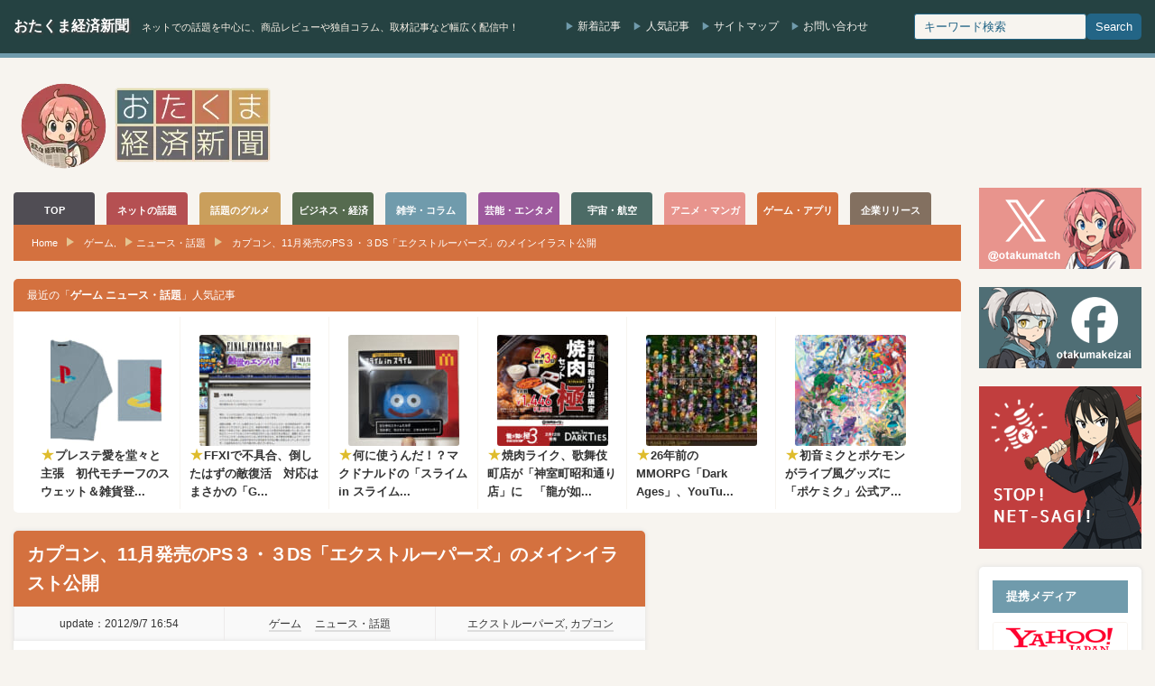

--- FILE ---
content_type: text/html; charset=UTF-8
request_url: https://otakuma.net/archives/2012090705.html
body_size: 25057
content:
<!DOCTYPE html>
<html lang="ja">
<head>
<meta http-equiv="Content-Type" content="text/html; charset=UTF-8"/>
<meta http-equiv="Content-language" content="ja">
<meta charset="UTF-8">
<meta name="viewport" content="width=device-width, initial-scale=1.0">
<script data-cfasync="false" data-no-defer="1" data-no-minify="1" data-no-optimize="1">var ewww_webp_supported=!1;function check_webp_feature(A,e){var w;e=void 0!==e?e:function(){},ewww_webp_supported?e(ewww_webp_supported):((w=new Image).onload=function(){ewww_webp_supported=0<w.width&&0<w.height,e&&e(ewww_webp_supported)},w.onerror=function(){e&&e(!1)},w.src="data:image/webp;base64,"+{alpha:"UklGRkoAAABXRUJQVlA4WAoAAAAQAAAAAAAAAAAAQUxQSAwAAAARBxAR/Q9ERP8DAABWUDggGAAAABQBAJ0BKgEAAQAAAP4AAA3AAP7mtQAAAA=="}[A])}check_webp_feature("alpha");</script><script data-cfasync="false" data-no-defer="1" data-no-minify="1" data-no-optimize="1">var Arrive=function(c,w){"use strict";if(c.MutationObserver&&"undefined"!=typeof HTMLElement){var r,a=0,u=(r=HTMLElement.prototype.matches||HTMLElement.prototype.webkitMatchesSelector||HTMLElement.prototype.mozMatchesSelector||HTMLElement.prototype.msMatchesSelector,{matchesSelector:function(e,t){return e instanceof HTMLElement&&r.call(e,t)},addMethod:function(e,t,r){var a=e[t];e[t]=function(){return r.length==arguments.length?r.apply(this,arguments):"function"==typeof a?a.apply(this,arguments):void 0}},callCallbacks:function(e,t){t&&t.options.onceOnly&&1==t.firedElems.length&&(e=[e[0]]);for(var r,a=0;r=e[a];a++)r&&r.callback&&r.callback.call(r.elem,r.elem);t&&t.options.onceOnly&&1==t.firedElems.length&&t.me.unbindEventWithSelectorAndCallback.call(t.target,t.selector,t.callback)},checkChildNodesRecursively:function(e,t,r,a){for(var i,n=0;i=e[n];n++)r(i,t,a)&&a.push({callback:t.callback,elem:i}),0<i.childNodes.length&&u.checkChildNodesRecursively(i.childNodes,t,r,a)},mergeArrays:function(e,t){var r,a={};for(r in e)e.hasOwnProperty(r)&&(a[r]=e[r]);for(r in t)t.hasOwnProperty(r)&&(a[r]=t[r]);return a},toElementsArray:function(e){return e=void 0!==e&&("number"!=typeof e.length||e===c)?[e]:e}}),e=(l.prototype.addEvent=function(e,t,r,a){a={target:e,selector:t,options:r,callback:a,firedElems:[]};return this._beforeAdding&&this._beforeAdding(a),this._eventsBucket.push(a),a},l.prototype.removeEvent=function(e){for(var t,r=this._eventsBucket.length-1;t=this._eventsBucket[r];r--)e(t)&&(this._beforeRemoving&&this._beforeRemoving(t),(t=this._eventsBucket.splice(r,1))&&t.length&&(t[0].callback=null))},l.prototype.beforeAdding=function(e){this._beforeAdding=e},l.prototype.beforeRemoving=function(e){this._beforeRemoving=e},l),t=function(i,n){var o=new e,l=this,s={fireOnAttributesModification:!1};return o.beforeAdding(function(t){var e=t.target;e!==c.document&&e!==c||(e=document.getElementsByTagName("html")[0]);var r=new MutationObserver(function(e){n.call(this,e,t)}),a=i(t.options);r.observe(e,a),t.observer=r,t.me=l}),o.beforeRemoving(function(e){e.observer.disconnect()}),this.bindEvent=function(e,t,r){t=u.mergeArrays(s,t);for(var a=u.toElementsArray(this),i=0;i<a.length;i++)o.addEvent(a[i],e,t,r)},this.unbindEvent=function(){var r=u.toElementsArray(this);o.removeEvent(function(e){for(var t=0;t<r.length;t++)if(this===w||e.target===r[t])return!0;return!1})},this.unbindEventWithSelectorOrCallback=function(r){var a=u.toElementsArray(this),i=r,e="function"==typeof r?function(e){for(var t=0;t<a.length;t++)if((this===w||e.target===a[t])&&e.callback===i)return!0;return!1}:function(e){for(var t=0;t<a.length;t++)if((this===w||e.target===a[t])&&e.selector===r)return!0;return!1};o.removeEvent(e)},this.unbindEventWithSelectorAndCallback=function(r,a){var i=u.toElementsArray(this);o.removeEvent(function(e){for(var t=0;t<i.length;t++)if((this===w||e.target===i[t])&&e.selector===r&&e.callback===a)return!0;return!1})},this},i=new function(){var s={fireOnAttributesModification:!1,onceOnly:!1,existing:!1};function n(e,t,r){return!(!u.matchesSelector(e,t.selector)||(e._id===w&&(e._id=a++),-1!=t.firedElems.indexOf(e._id)))&&(t.firedElems.push(e._id),!0)}var c=(i=new t(function(e){var t={attributes:!1,childList:!0,subtree:!0};return e.fireOnAttributesModification&&(t.attributes=!0),t},function(e,i){e.forEach(function(e){var t=e.addedNodes,r=e.target,a=[];null!==t&&0<t.length?u.checkChildNodesRecursively(t,i,n,a):"attributes"===e.type&&n(r,i)&&a.push({callback:i.callback,elem:r}),u.callCallbacks(a,i)})})).bindEvent;return i.bindEvent=function(e,t,r){t=void 0===r?(r=t,s):u.mergeArrays(s,t);var a=u.toElementsArray(this);if(t.existing){for(var i=[],n=0;n<a.length;n++)for(var o=a[n].querySelectorAll(e),l=0;l<o.length;l++)i.push({callback:r,elem:o[l]});if(t.onceOnly&&i.length)return r.call(i[0].elem,i[0].elem);setTimeout(u.callCallbacks,1,i)}c.call(this,e,t,r)},i},o=new function(){var a={};function i(e,t){return u.matchesSelector(e,t.selector)}var n=(o=new t(function(){return{childList:!0,subtree:!0}},function(e,r){e.forEach(function(e){var t=e.removedNodes,e=[];null!==t&&0<t.length&&u.checkChildNodesRecursively(t,r,i,e),u.callCallbacks(e,r)})})).bindEvent;return o.bindEvent=function(e,t,r){t=void 0===r?(r=t,a):u.mergeArrays(a,t),n.call(this,e,t,r)},o};d(HTMLElement.prototype),d(NodeList.prototype),d(HTMLCollection.prototype),d(HTMLDocument.prototype),d(Window.prototype);var n={};return s(i,n,"unbindAllArrive"),s(o,n,"unbindAllLeave"),n}function l(){this._eventsBucket=[],this._beforeAdding=null,this._beforeRemoving=null}function s(e,t,r){u.addMethod(t,r,e.unbindEvent),u.addMethod(t,r,e.unbindEventWithSelectorOrCallback),u.addMethod(t,r,e.unbindEventWithSelectorAndCallback)}function d(e){e.arrive=i.bindEvent,s(i,e,"unbindArrive"),e.leave=o.bindEvent,s(o,e,"unbindLeave")}}(window,void 0),ewww_webp_supported=!1;function check_webp_feature(e,t){var r;ewww_webp_supported?t(ewww_webp_supported):((r=new Image).onload=function(){ewww_webp_supported=0<r.width&&0<r.height,t(ewww_webp_supported)},r.onerror=function(){t(!1)},r.src="data:image/webp;base64,"+{alpha:"UklGRkoAAABXRUJQVlA4WAoAAAAQAAAAAAAAAAAAQUxQSAwAAAARBxAR/Q9ERP8DAABWUDggGAAAABQBAJ0BKgEAAQAAAP4AAA3AAP7mtQAAAA==",animation:"UklGRlIAAABXRUJQVlA4WAoAAAASAAAAAAAAAAAAQU5JTQYAAAD/////AABBTk1GJgAAAAAAAAAAAAAAAAAAAGQAAABWUDhMDQAAAC8AAAAQBxAREYiI/gcA"}[e])}function ewwwLoadImages(e){if(e){for(var t=document.querySelectorAll(".batch-image img, .image-wrapper a, .ngg-pro-masonry-item a, .ngg-galleria-offscreen-seo-wrapper a"),r=0,a=t.length;r<a;r++)ewwwAttr(t[r],"data-src",t[r].getAttribute("data-webp")),ewwwAttr(t[r],"data-thumbnail",t[r].getAttribute("data-webp-thumbnail"));for(var i=document.querySelectorAll("div.woocommerce-product-gallery__image"),r=0,a=i.length;r<a;r++)ewwwAttr(i[r],"data-thumb",i[r].getAttribute("data-webp-thumb"))}for(var n=document.querySelectorAll("video"),r=0,a=n.length;r<a;r++)ewwwAttr(n[r],"poster",e?n[r].getAttribute("data-poster-webp"):n[r].getAttribute("data-poster-image"));for(var o,l=document.querySelectorAll("img.ewww_webp_lazy_load"),r=0,a=l.length;r<a;r++)e&&(ewwwAttr(l[r],"data-lazy-srcset",l[r].getAttribute("data-lazy-srcset-webp")),ewwwAttr(l[r],"data-srcset",l[r].getAttribute("data-srcset-webp")),ewwwAttr(l[r],"data-lazy-src",l[r].getAttribute("data-lazy-src-webp")),ewwwAttr(l[r],"data-src",l[r].getAttribute("data-src-webp")),ewwwAttr(l[r],"data-orig-file",l[r].getAttribute("data-webp-orig-file")),ewwwAttr(l[r],"data-medium-file",l[r].getAttribute("data-webp-medium-file")),ewwwAttr(l[r],"data-large-file",l[r].getAttribute("data-webp-large-file")),null!=(o=l[r].getAttribute("srcset"))&&!1!==o&&o.includes("R0lGOD")&&ewwwAttr(l[r],"src",l[r].getAttribute("data-lazy-src-webp"))),l[r].className=l[r].className.replace(/\bewww_webp_lazy_load\b/,"");for(var s=document.querySelectorAll(".ewww_webp"),r=0,a=s.length;r<a;r++)e?(ewwwAttr(s[r],"srcset",s[r].getAttribute("data-srcset-webp")),ewwwAttr(s[r],"src",s[r].getAttribute("data-src-webp")),ewwwAttr(s[r],"data-orig-file",s[r].getAttribute("data-webp-orig-file")),ewwwAttr(s[r],"data-medium-file",s[r].getAttribute("data-webp-medium-file")),ewwwAttr(s[r],"data-large-file",s[r].getAttribute("data-webp-large-file")),ewwwAttr(s[r],"data-large_image",s[r].getAttribute("data-webp-large_image")),ewwwAttr(s[r],"data-src",s[r].getAttribute("data-webp-src"))):(ewwwAttr(s[r],"srcset",s[r].getAttribute("data-srcset-img")),ewwwAttr(s[r],"src",s[r].getAttribute("data-src-img"))),s[r].className=s[r].className.replace(/\bewww_webp\b/,"ewww_webp_loaded");window.jQuery&&jQuery.fn.isotope&&jQuery.fn.imagesLoaded&&(jQuery(".fusion-posts-container-infinite").imagesLoaded(function(){jQuery(".fusion-posts-container-infinite").hasClass("isotope")&&jQuery(".fusion-posts-container-infinite").isotope()}),jQuery(".fusion-portfolio:not(.fusion-recent-works) .fusion-portfolio-wrapper").imagesLoaded(function(){jQuery(".fusion-portfolio:not(.fusion-recent-works) .fusion-portfolio-wrapper").isotope()}))}function ewwwWebPInit(e){ewwwLoadImages(e),ewwwNggLoadGalleries(e),document.arrive(".ewww_webp",function(){ewwwLoadImages(e)}),document.arrive(".ewww_webp_lazy_load",function(){ewwwLoadImages(e)}),document.arrive("videos",function(){ewwwLoadImages(e)}),"loading"==document.readyState?document.addEventListener("DOMContentLoaded",ewwwJSONParserInit):("undefined"!=typeof galleries&&ewwwNggParseGalleries(e),ewwwWooParseVariations(e))}function ewwwAttr(e,t,r){null!=r&&!1!==r&&e.setAttribute(t,r)}function ewwwJSONParserInit(){"undefined"!=typeof galleries&&check_webp_feature("alpha",ewwwNggParseGalleries),check_webp_feature("alpha",ewwwWooParseVariations)}function ewwwWooParseVariations(e){if(e)for(var t=document.querySelectorAll("form.variations_form"),r=0,a=t.length;r<a;r++){var i=t[r].getAttribute("data-product_variations"),n=!1;try{for(var o in i=JSON.parse(i))void 0!==i[o]&&void 0!==i[o].image&&(void 0!==i[o].image.src_webp&&(i[o].image.src=i[o].image.src_webp,n=!0),void 0!==i[o].image.srcset_webp&&(i[o].image.srcset=i[o].image.srcset_webp,n=!0),void 0!==i[o].image.full_src_webp&&(i[o].image.full_src=i[o].image.full_src_webp,n=!0),void 0!==i[o].image.gallery_thumbnail_src_webp&&(i[o].image.gallery_thumbnail_src=i[o].image.gallery_thumbnail_src_webp,n=!0),void 0!==i[o].image.thumb_src_webp&&(i[o].image.thumb_src=i[o].image.thumb_src_webp,n=!0));n&&ewwwAttr(t[r],"data-product_variations",JSON.stringify(i))}catch(e){}}}function ewwwNggParseGalleries(e){if(e)for(var t in galleries){var r=galleries[t];galleries[t].images_list=ewwwNggParseImageList(r.images_list)}}function ewwwNggLoadGalleries(e){e&&document.addEventListener("ngg.galleria.themeadded",function(e,t){window.ngg_galleria._create_backup=window.ngg_galleria.create,window.ngg_galleria.create=function(e,t){var r=$(e).data("id");return galleries["gallery_"+r].images_list=ewwwNggParseImageList(galleries["gallery_"+r].images_list),window.ngg_galleria._create_backup(e,t)}})}function ewwwNggParseImageList(e){for(var t in e){var r=e[t];if(void 0!==r["image-webp"]&&(e[t].image=r["image-webp"],delete e[t]["image-webp"]),void 0!==r["thumb-webp"]&&(e[t].thumb=r["thumb-webp"],delete e[t]["thumb-webp"]),void 0!==r.full_image_webp&&(e[t].full_image=r.full_image_webp,delete e[t].full_image_webp),void 0!==r.srcsets)for(var a in r.srcsets)nggSrcset=r.srcsets[a],void 0!==r.srcsets[a+"-webp"]&&(e[t].srcsets[a]=r.srcsets[a+"-webp"],delete e[t].srcsets[a+"-webp"]);if(void 0!==r.full_srcsets)for(var i in r.full_srcsets)nggFSrcset=r.full_srcsets[i],void 0!==r.full_srcsets[i+"-webp"]&&(e[t].full_srcsets[i]=r.full_srcsets[i+"-webp"],delete e[t].full_srcsets[i+"-webp"])}return e}check_webp_feature("alpha",ewwwWebPInit);</script><title>カプコン、11月発売のPS３・３DS「エクストルーパーズ」のメインイラスト公開 | おたくま経済新聞</title>
<meta name="description" content="株式会社カプコンが2012年11月22日に発売を予定している、マンガチック爽快アクション「エクストルーパーズ」のメインイラストを公開した。"/>
<meta name="robots" content="max-snippet:-1, max-image-preview:large, max-video-preview:-1"/>
<meta name="author" content="おたくま編集部"/>
<link rel="canonical" href="https://otakuma.net/archives/2012090705.html"/>
<meta name="generator" content="All in One SEO (AIOSEO) 4.9.3"/>
<meta property="og:locale" content="ja_JP"/>
<meta property="og:site_name" content="おたくま経済新聞"/>
<meta property="og:type" content="article"/>
<meta property="og:title" content="カプコン、11月発売のPS３・３DS「エクストルーパーズ」のメインイラスト公開 | おたくま経済新聞"/>
<meta property="og:description" content="株式会社カプコンが2012年11月22日に発売を予定している、マンガチック爽快アクション「エクストルーパーズ」のメインイラストを公開した。"/>
<meta property="og:url" content="https://otakuma.net/archives/2012090705.html"/>
<meta property="fb:app_id" content="433962866626271"/>
<meta property="fb:admins" content="100003627123136"/>
<meta property="og:image" content="https://otakuma.net/wp/wp-content/uploads/2012/09/118.jpg"/>
<meta property="og:image:secure_url" content="https://otakuma.net/wp/wp-content/uploads/2012/09/118.jpg"/>
<meta property="og:image:width" content="200"/>
<meta property="og:image:height" content="200"/>
<meta property="article:published_time" content="2012-09-07T07:54:18+00:00"/>
<meta property="article:modified_time" content="2012-09-07T07:54:18+00:00"/>
<meta property="article:publisher" content="https://www.facebook.com/otakumakeizai"/>
<meta property="article:author" content="https://www.facebook.com/otakumakeizai"/>
<meta name="twitter:card" content="summary_large_image"/>
<meta name="twitter:site" content="@otakumatch"/>
<meta name="twitter:title" content="カプコン、11月発売のPS３・３DS「エクストルーパーズ」のメインイラスト公開 | おたくま経済新聞"/>
<meta name="twitter:description" content="株式会社カプコンが2012年11月22日に発売を予定している、マンガチック爽快アクション「エクストルーパーズ」のメインイラストを公開した。"/>
<meta name="twitter:image" content="https://otakuma.net/wp/wp-content/uploads/2012/09/118.jpg"/>
<script type="application/ld+json" class="aioseo-schema">{"@context":"https:\/\/schema.org","@graph":[{"@type":"Article","@id":"https:\/\/otakuma.net\/archives\/2012090705.html#article","name":"\u30ab\u30d7\u30b3\u30f3\u300111\u6708\u767a\u58f2\u306ePS\uff13\u30fb\uff13DS\u300c\u30a8\u30af\u30b9\u30c8\u30eb\u30fc\u30d1\u30fc\u30ba\u300d\u306e\u30e1\u30a4\u30f3\u30a4\u30e9\u30b9\u30c8\u516c\u958b | \u304a\u305f\u304f\u307e\u7d4c\u6e08\u65b0\u805e","headline":"\u30ab\u30d7\u30b3\u30f3\u300111\u6708\u767a\u58f2\u306ePS\uff13\u30fb\uff13DS\u300c\u30a8\u30af\u30b9\u30c8\u30eb\u30fc\u30d1\u30fc\u30ba\u300d\u306e\u30e1\u30a4\u30f3\u30a4\u30e9\u30b9\u30c8\u516c\u958b","author":{"@id":"https:\/\/otakuma.net\/archives\/author\/otakumakeizai#author"},"publisher":{"@id":"https:\/\/otakuma.net\/#organization"},"image":{"@type":"ImageObject","url":"https:\/\/otakuma.net\/wp\/wp-content\/uploads\/2012\/09\/118.jpg","width":200,"height":200,"caption":"\u30ab\u30d7\u30b3\u30f3\u300111\u6708\u767a\u58f2\u306ePS\uff13\u30fb\uff13DS\u300c\u30a8\u30af\u30b9\u30c8\u30eb\u30fc\u30d1\u30fc\u30ba\u300d\u306e\u30e1\u30a4\u30f3\u30a4\u30e9\u30b9\u30c8\u516c\u958b"},"datePublished":"2012-09-07T16:54:18+09:00","dateModified":"2012-09-07T16:54:18+09:00","inLanguage":"ja","mainEntityOfPage":{"@id":"https:\/\/otakuma.net\/archives\/2012090705.html#webpage"},"isPartOf":{"@id":"https:\/\/otakuma.net\/archives\/2012090705.html#webpage"},"articleSection":"\u30b2\u30fc\u30e0, \u30cb\u30e5\u30fc\u30b9\u30fb\u8a71\u984c, \u30a8\u30af\u30b9\u30c8\u30eb\u30fc\u30d1\u30fc\u30ba, \u30ab\u30d7\u30b3\u30f3"},{"@type":"BreadcrumbList","@id":"https:\/\/otakuma.net\/archives\/2012090705.html#breadcrumblist","itemListElement":[{"@type":"ListItem","@id":"https:\/\/otakuma.net#listItem","position":1,"name":"Home","item":"https:\/\/otakuma.net","nextItem":{"@type":"ListItem","@id":"https:\/\/otakuma.net\/category\/game#listItem","name":"\u30b2\u30fc\u30e0"}},{"@type":"ListItem","@id":"https:\/\/otakuma.net\/category\/game#listItem","position":2,"name":"\u30b2\u30fc\u30e0","item":"https:\/\/otakuma.net\/category\/game","nextItem":{"@type":"ListItem","@id":"https:\/\/otakuma.net\/category\/game\/game-news#listItem","name":"\u30cb\u30e5\u30fc\u30b9\u30fb\u8a71\u984c"},"previousItem":{"@type":"ListItem","@id":"https:\/\/otakuma.net#listItem","name":"Home"}},{"@type":"ListItem","@id":"https:\/\/otakuma.net\/category\/game\/game-news#listItem","position":3,"name":"\u30cb\u30e5\u30fc\u30b9\u30fb\u8a71\u984c","item":"https:\/\/otakuma.net\/category\/game\/game-news","nextItem":{"@type":"ListItem","@id":"https:\/\/otakuma.net\/archives\/2012090705.html#listItem","name":"\u30ab\u30d7\u30b3\u30f3\u300111\u6708\u767a\u58f2\u306ePS\uff13\u30fb\uff13DS\u300c\u30a8\u30af\u30b9\u30c8\u30eb\u30fc\u30d1\u30fc\u30ba\u300d\u306e\u30e1\u30a4\u30f3\u30a4\u30e9\u30b9\u30c8\u516c\u958b"},"previousItem":{"@type":"ListItem","@id":"https:\/\/otakuma.net\/category\/game#listItem","name":"\u30b2\u30fc\u30e0"}},{"@type":"ListItem","@id":"https:\/\/otakuma.net\/archives\/2012090705.html#listItem","position":4,"name":"\u30ab\u30d7\u30b3\u30f3\u300111\u6708\u767a\u58f2\u306ePS\uff13\u30fb\uff13DS\u300c\u30a8\u30af\u30b9\u30c8\u30eb\u30fc\u30d1\u30fc\u30ba\u300d\u306e\u30e1\u30a4\u30f3\u30a4\u30e9\u30b9\u30c8\u516c\u958b","previousItem":{"@type":"ListItem","@id":"https:\/\/otakuma.net\/category\/game\/game-news#listItem","name":"\u30cb\u30e5\u30fc\u30b9\u30fb\u8a71\u984c"}}]},{"@type":"Organization","@id":"https:\/\/otakuma.net\/#organization","name":"\u304a\u305f\u304f\u307e\u7d4c\u6e08\u65b0\u805e","description":"\u30cd\u30c3\u30c8\u3067\u306e\u8a71\u984c\u3092\u4e2d\u5fc3\u306b\u3001\u5546\u54c1\u30ec\u30d3\u30e5\u30fc\u3084\u72ec\u81ea\u30b3\u30e9\u30e0\u3001\u53d6\u6750\u8a18\u4e8b\u306a\u3069\u5e45\u5e83\u304f\u914d\u4fe1\u4e2d\uff01","url":"https:\/\/otakuma.net\/","logo":{"@type":"ImageObject","url":"https:\/\/otakuma.net\/wp\/wp-content\/uploads\/2020\/07\/menu-logo-main.png","@id":"https:\/\/otakuma.net\/archives\/2012090705.html\/#organizationLogo","width":570,"height":78,"caption":"\u304a\u305f\u304f\u307e\u7d4c\u6e08\u65b0\u805e"},"image":{"@id":"https:\/\/otakuma.net\/archives\/2012090705.html\/#organizationLogo"},"sameAs":["https:\/\/www.facebook.com\/otakumakeizai","https:\/\/www.instagram.com\/otakumatch\/"]},{"@type":"Person","@id":"https:\/\/otakuma.net\/archives\/author\/otakumakeizai#author","url":"https:\/\/otakuma.net\/archives\/author\/otakumakeizai","name":"\u304a\u305f\u304f\u307e\u7de8\u96c6\u90e8","image":{"@type":"ImageObject","@id":"https:\/\/otakuma.net\/archives\/2012090705.html#authorImage","url":"https:\/\/otakuma.net\/wp\/wp-content\/uploads\/2023\/04\/otakuma_hensyubu-96x96.jpg","width":96,"height":96,"caption":"\u304a\u305f\u304f\u307e\u7de8\u96c6\u90e8"},"sameAs":["https:\/\/www.facebook.com\/otakumakeizai","https:\/\/www.instagram.com\/otakumatch\/"]},{"@type":"WebPage","@id":"https:\/\/otakuma.net\/archives\/2012090705.html#webpage","url":"https:\/\/otakuma.net\/archives\/2012090705.html","name":"\u30ab\u30d7\u30b3\u30f3\u300111\u6708\u767a\u58f2\u306ePS\uff13\u30fb\uff13DS\u300c\u30a8\u30af\u30b9\u30c8\u30eb\u30fc\u30d1\u30fc\u30ba\u300d\u306e\u30e1\u30a4\u30f3\u30a4\u30e9\u30b9\u30c8\u516c\u958b | \u304a\u305f\u304f\u307e\u7d4c\u6e08\u65b0\u805e","description":"\u682a\u5f0f\u4f1a\u793e\u30ab\u30d7\u30b3\u30f3\u304c2012\u5e7411\u670822\u65e5\u306b\u767a\u58f2\u3092\u4e88\u5b9a\u3057\u3066\u3044\u308b\u3001\u30de\u30f3\u30ac\u30c1\u30c3\u30af\u723d\u5feb\u30a2\u30af\u30b7\u30e7\u30f3\u300c\u30a8\u30af\u30b9\u30c8\u30eb\u30fc\u30d1\u30fc\u30ba\u300d\u306e\u30e1\u30a4\u30f3\u30a4\u30e9\u30b9\u30c8\u3092\u516c\u958b\u3057\u305f\u3002","inLanguage":"ja","isPartOf":{"@id":"https:\/\/otakuma.net\/#website"},"breadcrumb":{"@id":"https:\/\/otakuma.net\/archives\/2012090705.html#breadcrumblist"},"author":{"@id":"https:\/\/otakuma.net\/archives\/author\/otakumakeizai#author"},"creator":{"@id":"https:\/\/otakuma.net\/archives\/author\/otakumakeizai#author"},"image":{"@type":"ImageObject","url":"https:\/\/otakuma.net\/wp\/wp-content\/uploads\/2012\/09\/118.jpg","@id":"https:\/\/otakuma.net\/archives\/2012090705.html\/#mainImage","width":200,"height":200,"caption":"\u30ab\u30d7\u30b3\u30f3\u300111\u6708\u767a\u58f2\u306ePS\uff13\u30fb\uff13DS\u300c\u30a8\u30af\u30b9\u30c8\u30eb\u30fc\u30d1\u30fc\u30ba\u300d\u306e\u30e1\u30a4\u30f3\u30a4\u30e9\u30b9\u30c8\u516c\u958b"},"primaryImageOfPage":{"@id":"https:\/\/otakuma.net\/archives\/2012090705.html#mainImage"},"datePublished":"2012-09-07T16:54:18+09:00","dateModified":"2012-09-07T16:54:18+09:00"},{"@type":"WebSite","@id":"https:\/\/otakuma.net\/#website","url":"https:\/\/otakuma.net\/","name":"\u304a\u305f\u304f\u307e\u7d4c\u6e08\u65b0\u805e","description":"\u30cd\u30c3\u30c8\u3067\u306e\u8a71\u984c\u3092\u4e2d\u5fc3\u306b\u3001\u5546\u54c1\u30ec\u30d3\u30e5\u30fc\u3084\u72ec\u81ea\u30b3\u30e9\u30e0\u3001\u53d6\u6750\u8a18\u4e8b\u306a\u3069\u5e45\u5e83\u304f\u914d\u4fe1\u4e2d\uff01","inLanguage":"ja","publisher":{"@id":"https:\/\/otakuma.net\/#organization"}}]}</script>
<link rel="alternate" type="application/rss+xml" title="おたくま経済新聞 &raquo; カプコン、11月発売のPS３・３DS「エクストルーパーズ」のメインイラスト公開 のコメントのフィード" href="https://otakuma.net/archives/2012090705.html/feed"/>
<link rel="alternate" title="oEmbed (JSON)" type="application/json+oembed" href="https://otakuma.net/wp-json/oembed/1.0/embed?url=https%3A%2F%2Fotakuma.net%2Farchives%2F2012090705.html"/>
<link rel="alternate" title="oEmbed (XML)" type="text/xml+oembed" href="https://otakuma.net/wp-json/oembed/1.0/embed?url=https%3A%2F%2Fotakuma.net%2Farchives%2F2012090705.html&#038;format=xml"/>
<style id='wp-img-auto-sizes-contain-inline-css'>img:is([sizes=auto i],[sizes^="auto," i]){contain-intrinsic-size:3000px 1500px}</style>
<link rel="stylesheet" type="text/css" href="//otakuma.net/wp/wp-content/cache/wpfc-minified/k11l1c06/hngn1.css" media="all"/>
<link rel="https://api.w.org/" href="https://otakuma.net/wp-json/"/><link rel="alternate" title="JSON" type="application/json" href="https://otakuma.net/wp-json/wp/v2/posts/13770"/><link rel='shortlink' href='https://otakuma.net/?p=13770'/>
<style id="wpp-loading-animation-styles">@-webkit-keyframes bgslide{from{background-position-x:0}to{background-position-x:-200%}}@keyframes bgslide{from{background-position-x:0}to{background-position-x:-200%}}.wpp-widget-block-placeholder,.wpp-shortcode-placeholder{margin:0 auto;width:60px;height:3px;background:#dd3737;background:linear-gradient(90deg,#dd3737 0%,#571313 10%,#dd3737 100%);background-size:200% auto;border-radius:3px;-webkit-animation:bgslide 1s infinite linear;animation:bgslide 1s infinite linear}</style>
<style></style><link rel="icon" href="https://otakuma.net/wp/wp-content/uploads/2024/05/FB_icon-60x60.png" sizes="32x32"/>
<link rel="icon" href="https://otakuma.net/wp/wp-content/uploads/2024/05/FB_icon-200x200.png" sizes="192x192"/>
<link rel="apple-touch-icon" href="https://otakuma.net/wp/wp-content/uploads/2024/05/FB_icon-200x200.png"/>
<meta name="msapplication-TileImage" content="https://otakuma.net/wp/wp-content/uploads/2024/05/FB_icon-300x300.png"/>
<link rel="alternate" type="application/rss+xml" title="おたくま経済新聞 RSS Feed" href="https://otakuma.net/feed"/>
<link rel="alternate" type="application/atom+xml" title="おたくま経済新聞 Atom Feed" href="https://otakuma.net/feed/atom"/> 
<script async src="https://www.googletagmanager.com/gtag/js?id=G-0DBN5RGEVE"></script>
<script>window.dataLayer=window.dataLayer||[];
function gtag(){dataLayer.push(arguments);}
gtag('js', new Date());
gtag('config', 'G-0DBN5RGEVE');</script>
<script async src="https://pagead2.googlesyndication.com/pagead/js/adsbygoogle.js?client=ca-pub-2403128897236193" crossorigin="anonymous"></script>
<style id='global-styles-inline-css'>:root{--wp--preset--aspect-ratio--square:1;--wp--preset--aspect-ratio--4-3:4/3;--wp--preset--aspect-ratio--3-4:3/4;--wp--preset--aspect-ratio--3-2:3/2;--wp--preset--aspect-ratio--2-3:2/3;--wp--preset--aspect-ratio--16-9:16/9;--wp--preset--aspect-ratio--9-16:9/16;--wp--preset--color--black:#000000;--wp--preset--color--cyan-bluish-gray:#abb8c3;--wp--preset--color--white:#ffffff;--wp--preset--color--pale-pink:#f78da7;--wp--preset--color--vivid-red:#cf2e2e;--wp--preset--color--luminous-vivid-orange:#ff6900;--wp--preset--color--luminous-vivid-amber:#fcb900;--wp--preset--color--light-green-cyan:#7bdcb5;--wp--preset--color--vivid-green-cyan:#00d084;--wp--preset--color--pale-cyan-blue:#8ed1fc;--wp--preset--color--vivid-cyan-blue:#0693e3;--wp--preset--color--vivid-purple:#9b51e0;--wp--preset--gradient--vivid-cyan-blue-to-vivid-purple:linear-gradient(135deg,rgb(6,147,227) 0%,rgb(155,81,224) 100%);--wp--preset--gradient--light-green-cyan-to-vivid-green-cyan:linear-gradient(135deg,rgb(122,220,180) 0%,rgb(0,208,130) 100%);--wp--preset--gradient--luminous-vivid-amber-to-luminous-vivid-orange:linear-gradient(135deg,rgb(252,185,0) 0%,rgb(255,105,0) 100%);--wp--preset--gradient--luminous-vivid-orange-to-vivid-red:linear-gradient(135deg,rgb(255,105,0) 0%,rgb(207,46,46) 100%);--wp--preset--gradient--very-light-gray-to-cyan-bluish-gray:linear-gradient(135deg,rgb(238,238,238) 0%,rgb(169,184,195) 100%);--wp--preset--gradient--cool-to-warm-spectrum:linear-gradient(135deg,rgb(74,234,220) 0%,rgb(151,120,209) 20%,rgb(207,42,186) 40%,rgb(238,44,130) 60%,rgb(251,105,98) 80%,rgb(254,248,76) 100%);--wp--preset--gradient--blush-light-purple:linear-gradient(135deg,rgb(255,206,236) 0%,rgb(152,150,240) 100%);--wp--preset--gradient--blush-bordeaux:linear-gradient(135deg,rgb(254,205,165) 0%,rgb(254,45,45) 50%,rgb(107,0,62) 100%);--wp--preset--gradient--luminous-dusk:linear-gradient(135deg,rgb(255,203,112) 0%,rgb(199,81,192) 50%,rgb(65,88,208) 100%);--wp--preset--gradient--pale-ocean:linear-gradient(135deg,rgb(255,245,203) 0%,rgb(182,227,212) 50%,rgb(51,167,181) 100%);--wp--preset--gradient--electric-grass:linear-gradient(135deg,rgb(202,248,128) 0%,rgb(113,206,126) 100%);--wp--preset--gradient--midnight:linear-gradient(135deg,rgb(2,3,129) 0%,rgb(40,116,252) 100%);--wp--preset--font-size--small:13px;--wp--preset--font-size--medium:20px;--wp--preset--font-size--large:36px;--wp--preset--font-size--x-large:42px;--wp--preset--spacing--20:0.44rem;--wp--preset--spacing--30:0.67rem;--wp--preset--spacing--40:1rem;--wp--preset--spacing--50:1.5rem;--wp--preset--spacing--60:2.25rem;--wp--preset--spacing--70:3.38rem;--wp--preset--spacing--80:5.06rem;--wp--preset--shadow--natural:6px 6px 9px rgba(0, 0, 0, 0.2);--wp--preset--shadow--deep:12px 12px 50px rgba(0, 0, 0, 0.4);--wp--preset--shadow--sharp:6px 6px 0px rgba(0, 0, 0, 0.2);--wp--preset--shadow--outlined:6px 6px 0px -3px rgb(255, 255, 255), 6px 6px rgb(0, 0, 0);--wp--preset--shadow--crisp:6px 6px 0px rgb(0, 0, 0);}:where(.is-layout-flex){gap:0.5em;}:where(.is-layout-grid){gap:0.5em;}body .is-layout-flex{display:flex;}.is-layout-flex{flex-wrap:wrap;align-items:center;}.is-layout-flex > :is(*, div){margin:0;}body .is-layout-grid{display:grid;}.is-layout-grid > :is(*, div){margin:0;}:where(.wp-block-columns.is-layout-flex){gap:2em;}:where(.wp-block-columns.is-layout-grid){gap:2em;}:where(.wp-block-post-template.is-layout-flex){gap:1.25em;}:where(.wp-block-post-template.is-layout-grid){gap:1.25em;}.has-black-color{color:var(--wp--preset--color--black) !important;}.has-cyan-bluish-gray-color{color:var(--wp--preset--color--cyan-bluish-gray) !important;}.has-white-color{color:var(--wp--preset--color--white) !important;}.has-pale-pink-color{color:var(--wp--preset--color--pale-pink) !important;}.has-vivid-red-color{color:var(--wp--preset--color--vivid-red) !important;}.has-luminous-vivid-orange-color{color:var(--wp--preset--color--luminous-vivid-orange) !important;}.has-luminous-vivid-amber-color{color:var(--wp--preset--color--luminous-vivid-amber) !important;}.has-light-green-cyan-color{color:var(--wp--preset--color--light-green-cyan) !important;}.has-vivid-green-cyan-color{color:var(--wp--preset--color--vivid-green-cyan) !important;}.has-pale-cyan-blue-color{color:var(--wp--preset--color--pale-cyan-blue) !important;}.has-vivid-cyan-blue-color{color:var(--wp--preset--color--vivid-cyan-blue) !important;}.has-vivid-purple-color{color:var(--wp--preset--color--vivid-purple) !important;}.has-black-background-color{background-color:var(--wp--preset--color--black) !important;}.has-cyan-bluish-gray-background-color{background-color:var(--wp--preset--color--cyan-bluish-gray) !important;}.has-white-background-color{background-color:var(--wp--preset--color--white) !important;}.has-pale-pink-background-color{background-color:var(--wp--preset--color--pale-pink) !important;}.has-vivid-red-background-color{background-color:var(--wp--preset--color--vivid-red) !important;}.has-luminous-vivid-orange-background-color{background-color:var(--wp--preset--color--luminous-vivid-orange) !important;}.has-luminous-vivid-amber-background-color{background-color:var(--wp--preset--color--luminous-vivid-amber) !important;}.has-light-green-cyan-background-color{background-color:var(--wp--preset--color--light-green-cyan) !important;}.has-vivid-green-cyan-background-color{background-color:var(--wp--preset--color--vivid-green-cyan) !important;}.has-pale-cyan-blue-background-color{background-color:var(--wp--preset--color--pale-cyan-blue) !important;}.has-vivid-cyan-blue-background-color{background-color:var(--wp--preset--color--vivid-cyan-blue) !important;}.has-vivid-purple-background-color{background-color:var(--wp--preset--color--vivid-purple) !important;}.has-black-border-color{border-color:var(--wp--preset--color--black) !important;}.has-cyan-bluish-gray-border-color{border-color:var(--wp--preset--color--cyan-bluish-gray) !important;}.has-white-border-color{border-color:var(--wp--preset--color--white) !important;}.has-pale-pink-border-color{border-color:var(--wp--preset--color--pale-pink) !important;}.has-vivid-red-border-color{border-color:var(--wp--preset--color--vivid-red) !important;}.has-luminous-vivid-orange-border-color{border-color:var(--wp--preset--color--luminous-vivid-orange) !important;}.has-luminous-vivid-amber-border-color{border-color:var(--wp--preset--color--luminous-vivid-amber) !important;}.has-light-green-cyan-border-color{border-color:var(--wp--preset--color--light-green-cyan) !important;}.has-vivid-green-cyan-border-color{border-color:var(--wp--preset--color--vivid-green-cyan) !important;}.has-pale-cyan-blue-border-color{border-color:var(--wp--preset--color--pale-cyan-blue) !important;}.has-vivid-cyan-blue-border-color{border-color:var(--wp--preset--color--vivid-cyan-blue) !important;}.has-vivid-purple-border-color{border-color:var(--wp--preset--color--vivid-purple) !important;}.has-vivid-cyan-blue-to-vivid-purple-gradient-background{background:var(--wp--preset--gradient--vivid-cyan-blue-to-vivid-purple) !important;}.has-light-green-cyan-to-vivid-green-cyan-gradient-background{background:var(--wp--preset--gradient--light-green-cyan-to-vivid-green-cyan) !important;}.has-luminous-vivid-amber-to-luminous-vivid-orange-gradient-background{background:var(--wp--preset--gradient--luminous-vivid-amber-to-luminous-vivid-orange) !important;}.has-luminous-vivid-orange-to-vivid-red-gradient-background{background:var(--wp--preset--gradient--luminous-vivid-orange-to-vivid-red) !important;}.has-very-light-gray-to-cyan-bluish-gray-gradient-background{background:var(--wp--preset--gradient--very-light-gray-to-cyan-bluish-gray) !important;}.has-cool-to-warm-spectrum-gradient-background{background:var(--wp--preset--gradient--cool-to-warm-spectrum) !important;}.has-blush-light-purple-gradient-background{background:var(--wp--preset--gradient--blush-light-purple) !important;}.has-blush-bordeaux-gradient-background{background:var(--wp--preset--gradient--blush-bordeaux) !important;}.has-luminous-dusk-gradient-background{background:var(--wp--preset--gradient--luminous-dusk) !important;}.has-pale-ocean-gradient-background{background:var(--wp--preset--gradient--pale-ocean) !important;}.has-electric-grass-gradient-background{background:var(--wp--preset--gradient--electric-grass) !important;}.has-midnight-gradient-background{background:var(--wp--preset--gradient--midnight) !important;}.has-small-font-size{font-size:var(--wp--preset--font-size--small) !important;}.has-medium-font-size{font-size:var(--wp--preset--font-size--medium) !important;}.has-large-font-size{font-size:var(--wp--preset--font-size--large) !important;}.has-x-large-font-size{font-size:var(--wp--preset--font-size--x-large) !important;}</style>
</head>
<body class="wp-singular post-template-default single single-post postid-13770 single-format-standard wp-theme-otakuma-PC2 category-427 category-game category-6023 category-game-news">
<header itemscope itemtype="https://schema.org/WPHeader">
<div id="header_wrap">
<div class="header-area" itemscope itemtype="https://schema.org/Organization">
<meta itemprop="name" content="おたくま経済新聞">
<meta itemprop="url" content="https://otakuma.net">
<div class="header-left"> <h1><a href="https://otakuma.net/">おたくま経済新聞</a></h1> <span class="site-description">ネットでの話題を中心に、商品レビューや独自コラム、取材記事など幅広く配信中！</span></div><div class="header-center"> <a href="https://otakuma.net/page/2">新着記事</a> <a href="https://otakuma.net/popular">人気記事</a> <a href="https://otakuma.net/sitetree.html">サイトマップ</a> <a href="https://otakuma.net/contact">お問い合わせ</a></div><div class="header-right" itemscope itemtype="https://schema.org/WebSite"> <meta itemprop="url" content="https://otakuma.net"/> <form method="get" action="https://otakuma.net/" itemprop="potentialAction" itemscope itemtype="https://schema.org/SearchAction" class="search_container"> <meta itemprop="target" content="https://otakuma.net?s={search_term_string}"> <input type="text" name="s" value="" itemprop="query-input" required placeholder="キーワード検索"> <input type="submit" value="Search"> </form></div></div></div><div class="site-header">
<div class="header-inner">
<div class="logo-area" itemprop="logo" itemscope itemtype="https://schema.org/ImageObject"> <a href="https://otakuma.net" title="おたくま経済新聞"> <img src="https://otakuma.net/wp/wp-content/uploads/tcd-w/logo.webp" alt="おたくま経済新聞のロゴ" itemprop="url" width="300" height="109" class="logo-img"> <meta itemprop="width" content="300"> <meta itemprop="height" content="109"> </a></div><div class="banner-area">
<div id="yads50881_923622"></div></div></div></div><nav id="global_menu" class="clearfix">
<h2 class="visually-hidden">グローバルメニュー</h2>
<ul>
<li class="top"><a href="https://otakuma.net"><span>TOP</span></a></li>
<li class="internet"><a href="https://otakuma.net/category/internet/"><span>ネットの話題</span></a></li>
<li class="gourmet"><a href="https://otakuma.net/category/gourmet/"><span>話題のグルメ</span></a></li>
<li class="economy"><a href="https://otakuma.net/category/economy/"><span>ビジネス・経済</span></a></li>
<li class="knowledge"><a href="https://otakuma.net/category/knowledge/"><span>雑学・コラム</span></a></li>
<li class="entertainment"><a href="https://otakuma.net/category/entertainment/"><span>芸能・エンタメ</span></a></li>
<li class="military"><a href="https://otakuma.net/category/military/"><span>宇宙・航空</span></a></li>
<li class="anime"><a href="https://otakuma.net/category/anime/"><span>アニメ・マンガ</span></a></li>
<li class="game"><a href="https://otakuma.net/category/game/"><span>ゲーム・アプリ</span></a></li>
<li class="prtimes"><a href="https://otakuma.net/archives/prtimes" rel="nofollow"><span>企業リリース</span></a></li>
</ul>
</nav>	
</header>
<div id="contents" class="clearfix">
<div id="main_col">
<ul id="bread_crumb" class="clearfix" itemscope itemtype="http://schema.org/BreadcrumbList">
<li itemprop="itemListElement" itemscope itemtype="http://schema.org/ListItem" class="home"><a itemprop="item" href="https://otakuma.net/"><span itemprop="name">Home</span></a><meta itemprop="position" content="1"/></li>
<li itemprop="itemListElement" itemscope itemtype="http://schema.org/ListItem"> <a itemprop="item" href="https://otakuma.net/category/game"><span itemprop="name">ゲーム</span>,</a> <a itemprop="item" href="https://otakuma.net/category/game/game-news"><span itemprop="name">ニュース・話題</span></a> <meta itemprop="position" content="2"/></li>
<li itemprop="itemListElement" itemscope itemtype="http://schema.org/ListItem" class="last"><span itemprop="name">カプコン、11月発売のPS３・３DS「エクストルーパーズ」のメインイラスト公開</span><meta itemprop="position" content="3"/></li>
</ul>
<div class="headline-popular">最近の「<a href="https://otakuma.net/category/game" rel="category tag">ゲーム</a> <a href="https://otakuma.net/category/game/game-news" rel="category tag">ニュース・話題</a>」人気記事</div><div id="single_ranking_post">
<div class="ranking-list">
<div class="ranking-item"><a href="https://otakuma.net/archives/2026012306.html" title="プレステ愛を堂々と主張　初代モチーフのスウェット＆雑貨登場" target="_self"><img src="https://otakuma.net/wp/wp-content/uploads/wordpress-popular-posts/5034208-featured-123x123.jpg" srcset="https://otakuma.net/wp/wp-content/uploads/wordpress-popular-posts/5034208-featured-123x123.jpg, https://otakuma.net/wp/wp-content/uploads/wordpress-popular-posts/5034208-featured-123x123@1.5x.jpg 1.5x, https://otakuma.net/wp/wp-content/uploads/wordpress-popular-posts/5034208-featured-123x123@2x.jpg 2x, https://otakuma.net/wp/wp-content/uploads/wordpress-popular-posts/5034208-featured-123x123@2.5x.jpg 2.5x, https://otakuma.net/wp/wp-content/uploads/wordpress-popular-posts/5034208-featured-123x123@3x.jpg 3x" width="123" height="123" alt="「Heritage サガラ刺繍スウェット」（8800円税込）" class="wpp-thumbnail wpp_featured wpp_cached_thumb" decoding="async" loading="lazy"></a><span class="ranking-title"><font color="#DFBC2D">★</font><a href="https://otakuma.net/archives/2026012306.html" title="プレステ愛を堂々と主張　初代モチーフのスウェット＆雑貨登場" class="wpp-post-title" target="_self">プレステ愛を堂々と主張　初代モチーフのスウェット＆雑貨登...</a></span></div><div class="ranking-item"><a href="https://otakuma.net/archives/2026012904.html" title="FFXIで不具合、倒したはずの敵復活　対応はまさかの「GMが討伐」" target="_self"><img src="https://otakuma.net/wp/wp-content/uploads/wordpress-popular-posts/5048629-featured-123x123.jpg" srcset="https://otakuma.net/wp/wp-content/uploads/wordpress-popular-posts/5048629-featured-123x123.jpg, https://otakuma.net/wp/wp-content/uploads/wordpress-popular-posts/5048629-featured-123x123@1.5x.jpg 1.5x, https://otakuma.net/wp/wp-content/uploads/wordpress-popular-posts/5048629-featured-123x123@2x.jpg 2x, https://otakuma.net/wp/wp-content/uploads/wordpress-popular-posts/5048629-featured-123x123@2.5x.jpg 2.5x, https://otakuma.net/wp/wp-content/uploads/wordpress-popular-posts/5048629-featured-123x123@3x.jpg 3x" width="123" height="123" alt="FFXIで不具合、倒したはずの敵復活　対応はまさかの「GMが討伐」" class="wpp-thumbnail wpp_featured wpp_cached_thumb" decoding="async" loading="lazy"></a><span class="ranking-title"><font color="#DFBC2D">★</font><a href="https://otakuma.net/archives/2026012904.html" title="FFXIで不具合、倒したはずの敵復活　対応はまさかの「GMが討伐」" class="wpp-post-title" target="_self">FFXIで不具合、倒したはずの敵復活　対応はまさかの「G...</a></span></div><div class="ranking-item"><a href="https://otakuma.net/archives/2026012103.html" title="何に使うんだ！？マクドナルドの「スライム in スライム」当選したので早速開封してみた" target="_self"><img src="https://otakuma.net/wp/wp-content/uploads/wordpress-popular-posts/5021538-featured-123x123.jpg" srcset="https://otakuma.net/wp/wp-content/uploads/wordpress-popular-posts/5021538-featured-123x123.jpg, https://otakuma.net/wp/wp-content/uploads/wordpress-popular-posts/5021538-featured-123x123@1.5x.jpg 1.5x, https://otakuma.net/wp/wp-content/uploads/wordpress-popular-posts/5021538-featured-123x123@2x.jpg 2x, https://otakuma.net/wp/wp-content/uploads/wordpress-popular-posts/5021538-featured-123x123@2.5x.jpg 2.5x, https://otakuma.net/wp/wp-content/uploads/wordpress-popular-posts/5021538-featured-123x123@3x.jpg 3x" width="123" height="123" alt="スライム in スライムの本体パッケージ" class="wpp-thumbnail wpp_featured wpp_cached_thumb" decoding="async" loading="lazy"></a><span class="ranking-title"><font color="#DFBC2D">★</font><a href="https://otakuma.net/archives/2026012103.html" title="何に使うんだ！？マクドナルドの「スライム in スライム」当選したので早速開封してみた" class="wpp-post-title" target="_self">何に使うんだ！？マクドナルドの「スライム in スライム...</a></span></div><div class="ranking-item"><a href="https://otakuma.net/archives/2026012803.html" title="焼肉ライク、歌舞伎町店が「神室町昭和通り店」に　「龍が如く」とコラボでホルモン10人前も" target="_self"><img src="https://otakuma.net/wp/wp-content/uploads/wordpress-popular-posts/5044532-featured-123x123.jpg" srcset="https://otakuma.net/wp/wp-content/uploads/wordpress-popular-posts/5044532-featured-123x123.jpg, https://otakuma.net/wp/wp-content/uploads/wordpress-popular-posts/5044532-featured-123x123@1.5x.jpg 1.5x, https://otakuma.net/wp/wp-content/uploads/wordpress-popular-posts/5044532-featured-123x123@2x.jpg 2x, https://otakuma.net/wp/wp-content/uploads/wordpress-popular-posts/5044532-featured-123x123@2.5x.jpg 2.5x, https://otakuma.net/wp/wp-content/uploads/wordpress-popular-posts/5044532-featured-123x123@3x.jpg 3x" width="123" height="123" alt="焼肉ライク、歌舞伎町店が「神室町昭和通り店」に　「龍が如く」とコラボでホルモン10人前も" class="wpp-thumbnail wpp_featured wpp_cached_thumb" decoding="async" loading="lazy"></a><span class="ranking-title"><font color="#DFBC2D">★</font><a href="https://otakuma.net/archives/2026012803.html" title="焼肉ライク、歌舞伎町店が「神室町昭和通り店」に　「龍が如く」とコラボでホルモン10人前も" class="wpp-post-title" target="_self">焼肉ライク、歌舞伎町店が「神室町昭和通り店」に　「龍が如...</a></span></div><div class="ranking-item"><a href="https://otakuma.net/archives/2025091603.html" title="26年前のMMORPG「Dark Ages」、YouTuberの挑戦で限界集落から奇跡の再生" target="_self"><img src="https://otakuma.net/wp/wp-content/uploads/wordpress-popular-posts/4689004-featured-123x123.jpg" srcset="https://otakuma.net/wp/wp-content/uploads/wordpress-popular-posts/4689004-featured-123x123.jpg, https://otakuma.net/wp/wp-content/uploads/wordpress-popular-posts/4689004-featured-123x123@1.5x.jpg 1.5x, https://otakuma.net/wp/wp-content/uploads/wordpress-popular-posts/4689004-featured-123x123@2x.jpg 2x, https://otakuma.net/wp/wp-content/uploads/wordpress-popular-posts/4689004-featured-123x123@2.5x.jpg 2.5x, https://otakuma.net/wp/wp-content/uploads/wordpress-popular-posts/4689004-featured-123x123@3x.jpg 3x" width="123" height="123" alt="26年前のMMORPG「Dark Ages」、YouTuberの挑戦で限界集落から奇跡の再生" class="wpp-thumbnail wpp_featured wpp_cached_thumb" decoding="async" loading="lazy"></a><span class="ranking-title"><font color="#DFBC2D">★</font><a href="https://otakuma.net/archives/2025091603.html" title="26年前のMMORPG「Dark Ages」、YouTuberの挑戦で限界集落から奇跡の再生" class="wpp-post-title" target="_self">26年前のMMORPG「Dark Ages」、YouTu...</a></span></div><div class="ranking-item"><a href="https://otakuma.net/archives/2026012305.html" title="初音ミクとポケモンがライブ風グッズに　「ポケミク」公式アイテムがポケモンセンター初登場" target="_self"><img src="https://otakuma.net/wp/wp-content/uploads/wordpress-popular-posts/5034194-featured-123x123.jpg" srcset="https://otakuma.net/wp/wp-content/uploads/wordpress-popular-posts/5034194-featured-123x123.jpg, https://otakuma.net/wp/wp-content/uploads/wordpress-popular-posts/5034194-featured-123x123@1.5x.jpg 1.5x, https://otakuma.net/wp/wp-content/uploads/wordpress-popular-posts/5034194-featured-123x123@2x.jpg 2x, https://otakuma.net/wp/wp-content/uploads/wordpress-popular-posts/5034194-featured-123x123@2.5x.jpg 2.5x, https://otakuma.net/wp/wp-content/uploads/wordpress-popular-posts/5034194-featured-123x123@3x.jpg 3x" width="123" height="123" alt="グッズシリーズ「18 Harmony Stage」" class="wpp-thumbnail wpp_featured wpp_cached_thumb" decoding="async" loading="lazy"></a><span class="ranking-title"><font color="#DFBC2D">★</font><a href="https://otakuma.net/archives/2026012305.html" title="初音ミクとポケモンがライブ風グッズに　「ポケミク」公式アイテムがポケモンセンター初登場" class="wpp-post-title" target="_self">初音ミクとポケモンがライブ風グッズに　「ポケミク」公式ア...</a></span></div></div></div><div id="left_col">
<div itemscope itemtype="https://schema.org/Article">
<meta itemprop="mainEntityOfPage" content="https://otakuma.net/archives/2012090705.html">
<meta itemprop="dateModified" content="2012-09-07T16:54:18+09:00">
<div id="single_title">
<h2 itemprop="headline">カプコン、11月発売のPS３・３DS「エクストルーパーズ」のメインイラスト公開</h2>
<div id="single_meta" class="clearfix">
<div class="box">update：<time itemprop="datePublished" datetime="2012-09-07T16:54:18+09:00">2012/9/7 16:54</time></div><div class="box"><span itemprop="articleSection"><a href="https://otakuma.net/category/game">ゲーム</a>　 <a href="https://otakuma.net/category/game/game-news">ニュース・話題</a></span></div><div class="box"><span itemprop="keywords"><a href="https://otakuma.net/archives/tag/%e3%82%a8%e3%82%af%e3%82%b9%e3%83%88%e3%83%ab%e3%83%bc%e3%83%91%e3%83%bc%e3%82%ba" rel="tag">エクストルーパーズ</a>, <a href="https://otakuma.net/archives/tag/%e3%82%ab%e3%83%97%e3%82%b3%e3%83%b3" rel="tag">カプコン</a></span></div></div></div><div class="post clearfix">
<div class="centered"> <figure itemprop="image" itemscope itemtype="https://schema.org/ImageObject"> <img width="200" height="200" src="[data-uri]" class="attachment-post-thumbnail size-post-thumbnail wp-post-image ewww_webp" alt="カプコン、11月発売のPS３・３DS「エクストルーパーズ」のメインイラスト公開" itemprop="url" title="カプコン、11月発売のPS３・３DS「エクストルーパーズ」のメインイラスト公開" decoding="async" data-src-img="https://otakuma.net/wp/wp-content/uploads/2012/09/118.jpg" data-src-webp="https://otakuma.net/wp/wp-content/uploads/2012/09/118.jpg.webp" data-eio="j"/><noscript><img width="200" height="200" src="https://otakuma.net/wp/wp-content/uploads/2012/09/118.jpg" class="attachment-post-thumbnail size-post-thumbnail wp-post-image" alt="カプコン、11月発売のPS３・３DS「エクストルーパーズ」のメインイラスト公開" itemprop="url" title="カプコン、11月発売のPS３・３DS「エクストルーパーズ」のメインイラスト公開" decoding="async"/></noscript><meta itemprop="url" content="https://otakuma.net/wp/wp-content/uploads/2012/09/118.jpg"> <meta itemprop="width" content="1200"> <meta itemprop="height" content="1200"> </figure></div><article class="article-body" itemprop="articleBody">
<div class="post-content">
<p><img decoding="async" src="[data-uri]" alt="カプコン、11月発売のPS３・３DS「エクストルーパーズ」のメインイラスト公開" title="カプコン、11月発売のPS３・３DS「エクストルーパーズ」のメインイラスト公開" width="200" height="200" class="alignright size-full wp-image-13771 ewww_webp" data-src-img="https://otakuma.net/wp/wp-content/uploads/2012/09/118.jpg" data-src-webp="https://otakuma.net/wp/wp-content/uploads/2012/09/118.jpg.webp" data-eio="j"/><noscript><img decoding="async" src="https://otakuma.net/wp/wp-content/uploads/2012/09/118.jpg" alt="カプコン、11月発売のPS３・３DS「エクストルーパーズ」のメインイラスト公開" title="カプコン、11月発売のPS３・３DS「エクストルーパーズ」のメインイラスト公開" width="200" height="200" class="alignright size-full wp-image-13771"/></noscript>株式会社カプコンが2012年11月22日に発売を予定している、マンガチック爽快アクション「エクストルーパーズ」のメインイラストを公開した。</p>
<p>イラストでは、ジュリィ、ルアンと共にエイクリッドに立ち向かうブレンが描かれている。</p>
<div class="related-label">おた経<span>オススメ</span>関連記事</div><div id="related_post_inner">
<li class="clearfix"> <a class="post-link clearfix" href="https://otakuma.net/archives/2025121207.html"> <div class="related-image"> <img width="600" height="384" src="[data-uri]" class="attachment-large size-large wp-post-image ewww_webp" alt="「打倒ロックマン！」の夢再び　シリーズ最新作で約30年ぶり「ボスキャラデザコン」開催決定" decoding="async" fetchpriority="high" srcset="[data-uri] 1w" sizes="(max-width: 600px) 100vw, 600px" data-src-img="https://otakuma.net/wp/wp-content/uploads/2025/12/rokkumann01-600x384.jpg" data-src-webp="https://otakuma.net/wp/wp-content/uploads/2025/12/rokkumann01-600x384.jpg.webp" data-srcset-webp="https://otakuma.net/wp/wp-content/uploads/2025/12/rokkumann01-600x384.jpg.webp 600w, https://otakuma.net/wp/wp-content/uploads/2025/12/rokkumann01-300x192.jpg.webp 300w, https://otakuma.net/wp/wp-content/uploads/2025/12/rokkumann01.jpg.webp 1200w" data-srcset-img="https://otakuma.net/wp/wp-content/uploads/2025/12/rokkumann01-600x384.jpg 600w, https://otakuma.net/wp/wp-content/uploads/2025/12/rokkumann01-300x192.jpg 300w, https://otakuma.net/wp/wp-content/uploads/2025/12/rokkumann01.jpg 1200w" data-eio="j"/><noscript><img width="600" height="384" src="https://otakuma.net/wp/wp-content/uploads/2025/12/rokkumann01-600x384.jpg" class="attachment-large size-large wp-post-image" alt="「打倒ロックマン！」の夢再び　シリーズ最新作で約30年ぶり「ボスキャラデザコン」開催決定" decoding="async" fetchpriority="high" srcset="https://otakuma.net/wp/wp-content/uploads/2025/12/rokkumann01-600x384.jpg 600w, https://otakuma.net/wp/wp-content/uploads/2025/12/rokkumann01-300x192.jpg 300w, https://otakuma.net/wp/wp-content/uploads/2025/12/rokkumann01.jpg 1200w" sizes="(max-width: 600px) 100vw, 600px"/></noscript></div><div class="text-content"> <div class="related-cat">ゲーム, ニュース・話題</div><div class="related-title">「打倒ロックマン！」の夢再び　シリーズ最新作で約30年ぶり「ボスキャラデザコン」…</div></div></a> </li>
<li class="clearfix"> <a class="post-link clearfix" href="https://otakuma.net/archives/2025120105.html"> <div class="related-image"> <img width="600" height="527" src="[data-uri]" class="attachment-large size-large wp-post-image ewww_webp" alt="バイオハザード公式が投げた質問が話題に　崩壊した世界で“役立つグッズ”をガチ考察" decoding="async" loading="lazy" srcset="[data-uri] 1w" sizes="auto, (max-width: 600px) 100vw, 600px" data-src-img="https://otakuma.net/wp/wp-content/uploads/2025/12/20250201_biohazard_goods_main-600x527.jpg" data-src-webp="https://otakuma.net/wp/wp-content/uploads/2025/12/20250201_biohazard_goods_main-600x527.jpg.webp" data-srcset-webp="https://otakuma.net/wp/wp-content/uploads/2025/12/20250201_biohazard_goods_main-600x527.jpg.webp 600w, https://otakuma.net/wp/wp-content/uploads/2025/12/20250201_biohazard_goods_main-300x264.jpg.webp 300w, https://otakuma.net/wp/wp-content/uploads/2025/12/20250201_biohazard_goods_main.jpg.webp 1200w" data-srcset-img="https://otakuma.net/wp/wp-content/uploads/2025/12/20250201_biohazard_goods_main-600x527.jpg 600w, https://otakuma.net/wp/wp-content/uploads/2025/12/20250201_biohazard_goods_main-300x264.jpg 300w, https://otakuma.net/wp/wp-content/uploads/2025/12/20250201_biohazard_goods_main.jpg 1200w" data-eio="j"/><noscript><img width="600" height="527" src="https://otakuma.net/wp/wp-content/uploads/2025/12/20250201_biohazard_goods_main-600x527.jpg" class="attachment-large size-large wp-post-image" alt="バイオハザード公式が投げた質問が話題に　崩壊した世界で“役立つグッズ”をガチ考察" decoding="async" loading="lazy" srcset="https://otakuma.net/wp/wp-content/uploads/2025/12/20250201_biohazard_goods_main-600x527.jpg 600w, https://otakuma.net/wp/wp-content/uploads/2025/12/20250201_biohazard_goods_main-300x264.jpg 300w, https://otakuma.net/wp/wp-content/uploads/2025/12/20250201_biohazard_goods_main.jpg 1200w" sizes="auto, (max-width: 600px) 100vw, 600px"/></noscript></div><div class="text-content"> <div class="related-cat">ゲーム, ニュース・話題</div><div class="related-title">バイオハザード公式が投げた質問が話題に　崩壊した世界で“役立つグッズ”をガチ考察…</div></div></a> </li>
<li class="clearfix"> <a class="post-link clearfix" href="https://otakuma.net/archives/2025110601.html"> <div class="related-image"> <img width="600" height="450" src="[data-uri]" class="attachment-large size-large wp-post-image ewww_webp" alt="カプコンが「二次創作ガイドライン」を公開　寛大なるルール制定の一方、戸惑いの声も" decoding="async" loading="lazy" srcset="[data-uri] 1w" sizes="auto, (max-width: 600px) 100vw, 600px" data-src-img="https://otakuma.net/wp/wp-content/uploads/2025/11/nijisousaku01-600x450.jpg" data-src-webp="https://otakuma.net/wp/wp-content/uploads/2025/11/nijisousaku01-600x450.jpg.webp" data-srcset-webp="https://otakuma.net/wp/wp-content/uploads/2025/11/nijisousaku01-600x450.jpg.webp 600w, https://otakuma.net/wp/wp-content/uploads/2025/11/nijisousaku01-300x225.jpg.webp 300w, https://otakuma.net/wp/wp-content/uploads/2025/11/nijisousaku01.jpg.webp 900w" data-srcset-img="https://otakuma.net/wp/wp-content/uploads/2025/11/nijisousaku01-600x450.jpg 600w, https://otakuma.net/wp/wp-content/uploads/2025/11/nijisousaku01-300x225.jpg 300w, https://otakuma.net/wp/wp-content/uploads/2025/11/nijisousaku01.jpg 900w" data-eio="j"/><noscript><img width="600" height="450" src="https://otakuma.net/wp/wp-content/uploads/2025/11/nijisousaku01-600x450.jpg" class="attachment-large size-large wp-post-image" alt="カプコンが「二次創作ガイドライン」を公開　寛大なるルール制定の一方、戸惑いの声も" decoding="async" loading="lazy" srcset="https://otakuma.net/wp/wp-content/uploads/2025/11/nijisousaku01-600x450.jpg 600w, https://otakuma.net/wp/wp-content/uploads/2025/11/nijisousaku01-300x225.jpg 300w, https://otakuma.net/wp/wp-content/uploads/2025/11/nijisousaku01.jpg 900w" sizes="auto, (max-width: 600px) 100vw, 600px"/></noscript></div><div class="text-content"> <div class="related-cat">ゲーム, ニュース・話題</div><div class="related-title">カプコンが「二次創作ガイドライン」を公開　寛大なるルール制定の一方、戸惑いの声も…</div></div></a> </li>
<li class="clearfix"> <a class="post-link clearfix" href="https://otakuma.net/archives/2025070703.html"> <div class="related-image"> <img width="600" height="541" src="[data-uri]" class="attachment-large size-large wp-post-image ewww_webp" alt="カプコンがカスハラ対応方針を公表　名指し中傷や脅迫に厳しい姿勢" decoding="async" loading="lazy" srcset="[data-uri] 1w" sizes="auto, (max-width: 600px) 100vw, 600px" data-src-img="https://otakuma.net/wp/wp-content/uploads/2025/07/capcom_customer_harassment_response_20250704-600x541.jpg" data-src-webp="https://otakuma.net/wp/wp-content/uploads/2025/07/capcom_customer_harassment_response_20250704-600x541.jpg.webp" data-srcset-webp="https://otakuma.net/wp/wp-content/uploads/2025/07/capcom_customer_harassment_response_20250704-600x541.jpg.webp 600w, https://otakuma.net/wp/wp-content/uploads/2025/07/capcom_customer_harassment_response_20250704-300x270.jpg.webp 300w, https://otakuma.net/wp/wp-content/uploads/2025/07/capcom_customer_harassment_response_20250704.jpg.webp 666w" data-srcset-img="https://otakuma.net/wp/wp-content/uploads/2025/07/capcom_customer_harassment_response_20250704-600x541.jpg 600w, https://otakuma.net/wp/wp-content/uploads/2025/07/capcom_customer_harassment_response_20250704-300x270.jpg 300w, https://otakuma.net/wp/wp-content/uploads/2025/07/capcom_customer_harassment_response_20250704.jpg 666w" data-eio="j"/><noscript><img width="600" height="541" src="https://otakuma.net/wp/wp-content/uploads/2025/07/capcom_customer_harassment_response_20250704-600x541.jpg" class="attachment-large size-large wp-post-image" alt="カプコンがカスハラ対応方針を公表　名指し中傷や脅迫に厳しい姿勢" decoding="async" loading="lazy" srcset="https://otakuma.net/wp/wp-content/uploads/2025/07/capcom_customer_harassment_response_20250704-600x541.jpg 600w, https://otakuma.net/wp/wp-content/uploads/2025/07/capcom_customer_harassment_response_20250704-300x270.jpg 300w, https://otakuma.net/wp/wp-content/uploads/2025/07/capcom_customer_harassment_response_20250704.jpg 666w" sizes="auto, (max-width: 600px) 100vw, 600px"/></noscript></div><div class="text-content"> <div class="related-cat">ゲーム, ニュース・話題</div><div class="related-title">カプコンがカスハラ対応方針を公表　名指し中傷や脅迫に厳しい姿勢</div></div></a> </li>
<li class="clearfix"> <a class="post-link clearfix" href="https://otakuma.net/archives/2025042108.html"> <div class="related-image"> <img width="600" height="291" src="[data-uri]" class="attachment-large size-large wp-post-image ewww_webp" alt="フード付きタオル" decoding="async" loading="lazy" srcset="[data-uri] 1w" sizes="auto, (max-width: 600px) 100vw, 600px" data-src-img="https://otakuma.net/wp/wp-content/uploads/2025/04/Monster-Hunter-Wilds02-600x291.jpg" data-src-webp="https://otakuma.net/wp/wp-content/uploads/2025/04/Monster-Hunter-Wilds02-600x291.jpg.webp" data-srcset-webp="https://otakuma.net/wp/wp-content/uploads/2025/04/Monster-Hunter-Wilds02-600x291.jpg.webp 600w, https://otakuma.net/wp/wp-content/uploads/2025/04/Monster-Hunter-Wilds02-300x146.jpg.webp 300w, https://otakuma.net/wp/wp-content/uploads/2025/04/Monster-Hunter-Wilds02.jpg.webp 800w" data-srcset-img="https://otakuma.net/wp/wp-content/uploads/2025/04/Monster-Hunter-Wilds02-600x291.jpg 600w, https://otakuma.net/wp/wp-content/uploads/2025/04/Monster-Hunter-Wilds02-300x146.jpg 300w, https://otakuma.net/wp/wp-content/uploads/2025/04/Monster-Hunter-Wilds02.jpg 800w" data-eio="j"/><noscript><img width="600" height="291" src="https://otakuma.net/wp/wp-content/uploads/2025/04/Monster-Hunter-Wilds02-600x291.jpg" class="attachment-large size-large wp-post-image" alt="フード付きタオル" decoding="async" loading="lazy" srcset="https://otakuma.net/wp/wp-content/uploads/2025/04/Monster-Hunter-Wilds02-600x291.jpg 600w, https://otakuma.net/wp/wp-content/uploads/2025/04/Monster-Hunter-Wilds02-300x146.jpg 300w, https://otakuma.net/wp/wp-content/uploads/2025/04/Monster-Hunter-Wilds02.jpg 800w" sizes="auto, (max-width: 600px) 100vw, 600px"/></noscript></div><div class="text-content"> <div class="related-cat">ゲーム, ホビー・グッズ</div><div class="related-title">被るだけでハンター気分！「モンハンワイルズ」のフード付きタオルが登場</div></div></a> </li>
<script async src="https://pagead2.googlesyndication.com/pagead/js/adsbygoogle.js?client=ca-pub-2403128897236193" crossorigin="anonymous"></script>
<ins class="adsbygoogle"
style="display:block"
data-ad-format="fluid"
data-ad-layout-key="-h1+h+y-et+nu"
data-ad-client="ca-pub-2403128897236193"
data-ad-slot="6414332394"></ins>
<script>(adsbygoogle=window.adsbygoogle||[]).push({});</script></div><p><span id="more-13770"></span><br />
<span style="text-decoration: underline;"><a title="https://otakuma.net/archives/2012090603.html" href="https://otakuma.net/archives/2012090603.html">【関連：「逆転裁判」シリーズ最新作、ニンテンドー３DS用ソフト「逆転裁判５」発売決定】</a></span></p>
<p>&nbsp;</p>
<p>なお、あわせてゲーム情報も一部公開された。公開されたのは対戦プレイの中からフラッグ戦について。</p>
<p>「エクストルーパーズ」はPS3ではオンラインを介して、3DSではローカルプレイで３vs.３、最大６人での対戦プレイを楽しむ事ができる。</p>
<div align="center"> <table> <tbody> <tr align="center"> <td><a href="https://otakuma.net/wp/wp-content/uploads/2012/09/96ab21ae7aecd20616df5c729ff88d3f.jpg"><img loading="lazy" decoding="async" src="[data-uri]" alt="「エクストルーパーズ」メインイラスト" title="「エクストルーパーズ」メインイラスト" width="270" height="286" class="aligncenter size-full wp-image-13772 ewww_webp" data-src-img="https://otakuma.net/wp/wp-content/uploads/2012/09/96ab21ae7aecd20616df5c729ff88d3f.jpg" data-src-webp="https://otakuma.net/wp/wp-content/uploads/2012/09/96ab21ae7aecd20616df5c729ff88d3f.jpg.webp" data-eio="j"/><noscript><img loading="lazy" decoding="async" src="https://otakuma.net/wp/wp-content/uploads/2012/09/96ab21ae7aecd20616df5c729ff88d3f.jpg" alt="「エクストルーパーズ」メインイラスト" title="「エクストルーパーズ」メインイラスト" width="270" height="286" class="aligncenter size-full wp-image-13772"/></noscript></a></td> <td><a href="https://otakuma.net/wp/wp-content/uploads/2012/09/3a5e993e139e4c7936a363580ea40f21.jpg"><img loading="lazy" decoding="async" src="[data-uri]" alt="「エクストルーパーズ」広報のチナミちゃん" title="「エクストルーパーズ」広報のチナミちゃん" width="270" height="286" class="aligncenter size-full wp-image-13774 ewww_webp" data-src-img="https://otakuma.net/wp/wp-content/uploads/2012/09/3a5e993e139e4c7936a363580ea40f21.jpg" data-src-webp="https://otakuma.net/wp/wp-content/uploads/2012/09/3a5e993e139e4c7936a363580ea40f21.jpg.webp" data-eio="j"/><noscript><img loading="lazy" decoding="async" src="https://otakuma.net/wp/wp-content/uploads/2012/09/3a5e993e139e4c7936a363580ea40f21.jpg" alt="「エクストルーパーズ」広報のチナミちゃん" title="「エクストルーパーズ」広報のチナミちゃん" width="270" height="286" class="aligncenter size-full wp-image-13774"/></noscript></a></td> </tr> </tbody> </table></div><p>フラッグ戦では、フラッグを起動するとカウントされるフラッグポイントを競い、フラッグポイントは、チームで起動させているフラッグの数に応じて、毎秒加算される。なお、相手に立てられたフラッグはいつでも奪い返すことができ、フラッグ起動中は無防備になってしまうので、味方の援護や、確保したフラッグの防衛などフラッグ争奪の駆け引きがアツい対戦モード。</p>
<p>その他、名前を募集していた新聞部キャラクターの名前が「チナミ」ちゃんになったことも発表された。<br />
チナミちゃんは今後、Twitterや新聞で「エクストルーパーズ」広報として活躍する。ちなみにチナミちゃん。本編ゲームには残念ながら登場しない。</p>
<p>▼PlayStation（r）3画面</p>
<div align="center"> <table> <tbody> <tr align="center"> <td><a href="https://otakuma.net/wp/wp-content/uploads/2012/09/capture0049-00000.jpg"><img loading="lazy" decoding="async" src="[data-uri]" alt="PlayStation（r）3画面" title="PlayStation（r）3画面" width="170" height="96" class="aligncenter size-full wp-image-13777 ewww_webp" data-src-img="https://otakuma.net/wp/wp-content/uploads/2012/09/capture0049-00000.jpg" data-src-webp="https://otakuma.net/wp/wp-content/uploads/2012/09/capture0049-00000.jpg.webp" data-eio="j"/><noscript><img loading="lazy" decoding="async" src="https://otakuma.net/wp/wp-content/uploads/2012/09/capture0049-00000.jpg" alt="PlayStation（r）3画面" title="PlayStation（r）3画面" width="170" height="96" class="aligncenter size-full wp-image-13777"/></noscript></a></td> <td><a href="https://otakuma.net/wp/wp-content/uploads/2012/09/capture0057-00000.jpg"><img loading="lazy" decoding="async" src="[data-uri]" alt="PlayStation（r）3画面" title="PlayStation（r）3画面" width="170" height="96" class="aligncenter size-full wp-image-13778 ewww_webp" data-src-img="https://otakuma.net/wp/wp-content/uploads/2012/09/capture0057-00000.jpg" data-src-webp="https://otakuma.net/wp/wp-content/uploads/2012/09/capture0057-00000.jpg.webp" data-eio="j"/><noscript><img loading="lazy" decoding="async" src="https://otakuma.net/wp/wp-content/uploads/2012/09/capture0057-00000.jpg" alt="PlayStation（r）3画面" title="PlayStation（r）3画面" width="170" height="96" class="aligncenter size-full wp-image-13778"/></noscript></a></td> <td><a href="https://otakuma.net/wp/wp-content/uploads/2012/09/495501e7fb4e5bd453617a98625a2607.jpg"><img loading="lazy" decoding="async" src="[data-uri]" alt="PlayStation（r）3画面" title="PlayStation（r）3画面" width="170" height="96" class="aligncenter size-full wp-image-13779 ewww_webp" data-src-img="https://otakuma.net/wp/wp-content/uploads/2012/09/495501e7fb4e5bd453617a98625a2607.jpg" data-src-webp="https://otakuma.net/wp/wp-content/uploads/2012/09/495501e7fb4e5bd453617a98625a2607.jpg.webp" data-eio="j"/><noscript><img loading="lazy" decoding="async" src="https://otakuma.net/wp/wp-content/uploads/2012/09/495501e7fb4e5bd453617a98625a2607.jpg" alt="PlayStation（r）3画面" title="PlayStation（r）3画面" width="170" height="96" class="aligncenter size-full wp-image-13779"/></noscript></a></td> </tr> </tbody> </table></div><p>▼ニンテンドー3DS画面</p>
<div align="center"> <table> <tbody> <tr align="center"> <td><a href="https://otakuma.net/wp/wp-content/uploads/2012/09/capture_L_0033-00000.jpg"><img loading="lazy" decoding="async" src="[data-uri]" alt="ニンテンドー3DS画面" title="ニンテンドー3DS画面" width="170" height="102" class="aligncenter size-full wp-image-13781 ewww_webp" data-src-img="https://otakuma.net/wp/wp-content/uploads/2012/09/capture_L_0033-00000.jpg" data-src-webp="https://otakuma.net/wp/wp-content/uploads/2012/09/capture_L_0033-00000.jpg.webp" data-eio="j"/><noscript><img loading="lazy" decoding="async" src="https://otakuma.net/wp/wp-content/uploads/2012/09/capture_L_0033-00000.jpg" alt="ニンテンドー3DS画面" title="ニンテンドー3DS画面" width="170" height="102" class="aligncenter size-full wp-image-13781"/></noscript></a></td> <td><a href="https://otakuma.net/wp/wp-content/uploads/2012/09/capture_L_0026-00000.jpg"><img loading="lazy" decoding="async" src="[data-uri]" alt="ニンテンドー3DS画面" title="ニンテンドー3DS画面" width="170" height="102" class="aligncenter size-full wp-image-13782 ewww_webp" data-src-img="https://otakuma.net/wp/wp-content/uploads/2012/09/capture_L_0026-00000.jpg" data-src-webp="https://otakuma.net/wp/wp-content/uploads/2012/09/capture_L_0026-00000.jpg.webp" data-eio="j"/><noscript><img loading="lazy" decoding="async" src="https://otakuma.net/wp/wp-content/uploads/2012/09/capture_L_0026-00000.jpg" alt="ニンテンドー3DS画面" title="ニンテンドー3DS画面" width="170" height="102" class="aligncenter size-full wp-image-13782"/></noscript></a></td> <td><a href="https://otakuma.net/wp/wp-content/uploads/2012/09/capture_L_0001-00000.jpg"><img loading="lazy" decoding="async" src="[data-uri]" alt="ニンテンドー3DS画面" title="ニンテンドー3DS画面" width="170" height="102" class="aligncenter size-full wp-image-13783 ewww_webp" data-src-img="https://otakuma.net/wp/wp-content/uploads/2012/09/capture_L_0001-00000.jpg" data-src-webp="https://otakuma.net/wp/wp-content/uploads/2012/09/capture_L_0001-00000.jpg.webp" data-eio="j"/><noscript><img loading="lazy" decoding="async" src="https://otakuma.net/wp/wp-content/uploads/2012/09/capture_L_0001-00000.jpg" alt="ニンテンドー3DS画面" title="ニンテンドー3DS画面" width="170" height="102" class="aligncenter size-full wp-image-13783"/></noscript></a></td> </tr> </tbody> </table></div><p><strong>●概要</strong><br />
商品名：エクストルーパーズ （英文表記 E.X.TROOPERS）<br />
対応ハード：PlayStation（r）3、ニンテンドー3DS<br />
価格：[PS3版] 6,990円（税込） / [ニンテンドー3DS版] 5,990円（税込）<br />
発売予定日：2012年11月22日（木）<br />
ジャンル：マンガチック爽快アクション<br />
プレイ人数：1人（3DS版：ローカルプレイ時 １～6人、PS3版：オンラインプレイ時 1～6人）<br />
CEROレーティング：B（12才以上推奨）<br />
公式サイト： PC<a title="http://www.capcom.co.jp/ext/" href="https://www.capcom.co.jp/product/detail.php?id=296" target="_blank" rel="noopener"> http://www.capcom.co.jp/ext/ </a><br />
モバイル：<a title="http://mcap.jp/g/ext/" href="https://mcap.jp/g/ext" target="_blank" rel="noopener">http://mcap.jp/g/ext/</a><br />
公式Twitter：<a title="https://twitter.com/EXTROOPERS" href="https://x.com/EXTROOPERS" target="_blank" rel="noopener">https://twitter.com/EXTROOPERS</a> ハッシュタグ：#EXTS</p>
<p>（c）CAPCOM CO., LTD. 2012 ALL RIGHTS RESERVED.</p></div></article>
<div style="clear:both;">
<div id="share_top2"> <ul class="type2 clearfix"> <li class="twitter" itemscope itemtype="https://schema.org/ShareAction"> <a itemprop="url" href="https://x.com/intent/tweet?text=カプコン、11月発売のPS３・３DS「エクストルーパーズ」のメインイラスト公開&url=https://otakuma.net/archives/2012090705.html&via=otakumatch&tw_p=tweetbutton&related=otakumatch" onclick="javascript:window.open(this.href,'','menubar=no,toolbar=no,resizable=yes,scrollbars=yes,height=400,width=600');return false;"><i class="icon-twitter"></i><span class="ttl" itemprop="name">Post</span></a> <meta itemprop="target" content="https://x.com/intent/tweet"> </li> <li class="facebook" itemscope itemtype="https://schema.org/ShareAction"> <a itemprop="url" href="https://facebook.com/sharer.php?u=https://otakuma.net/archives/2012090705.html&t=カプコン、11月発売のPS３・３DS「エクストルーパーズ」のメインイラスト公開 | おたくま経済新聞" class="facebook-btn-icon-link" onClick="window.open(encodeURI(decodeURI(this.href)),'tweetwindow','width=650, height=470, personalbar=0, toolbar=0, scrollbars=1, sizable=1'); return false;" rel="nofollow"><i class="icon-facebook"></i><span class="ttl" itemprop="name">Share</span></a> <meta itemprop="target" content="https://www.facebook.com/sharer.php"> </li> <li class="hatebu" itemscope itemtype="https://schema.org/ShareAction"> <a itemprop="url" href="https://b.hatena.ne.jp/entry/https://otakuma.net/archives/2012090705.html" data-hatena-bookmark-title="カプコン、11月発売のPS３・３DS「エクストルーパーズ」のメインイラスト公開" data-hatena-bookmark-lang="ja" title="このエントリーをはてなブックマークに追加" onclick="javascript:window.open(this.href,'','menubar=no,toolbar=no,resizable=yes,scrollbars=yes,height=400,width=510');return false;"><i class="icon-hatebu"></i><span class="ttl" itemprop="name">Hatena</span></a> <meta itemprop="target" content="https://b.hatena.ne.jp/entry/"> </li> <li class="feedly" itemscope itemtype="https://schema.org/ShareAction"> <a itemprop="url" href="https://feedly.com/i/subscription/feed%2Fhttp%3A%2F%2Fotakei.otakuma.net%2Ffeed" target="blank"><i class="icon-feedly"></i><span class="ttl" itemprop="name">feedly</span></a> <meta itemprop="target" content="https://feedly.com/i/subscription/feed"> </li> <li class="line" itemscope itemtype="https://schema.org/ShareAction"> <a itemprop="url" href="https://line.me/R/msg/text/?カプコン、11月発売のPS３・３DS「エクストルーパーズ」のメインイラスト公開%0D%0Ahttps://otakuma.net/archives/2012090705.html" target="_blank"><i class="icon-line"></i><span class="ttl" itemprop="name">LINEで送る</span></a> <meta itemprop="target" content="https://line.me/R/msg/text/"> </li> </ul></div></div><div id="single_footer">
<div id="single_footer_meta" class="clearfix">
<div class="layout-wrapper">
<div class="top-text">※記事内容は公開時点の情報です。後に変更になる場合があります</div><div class="three-columns">
<div class="column">Updated：<time itemprop="dateModified" datetime="2012-09-07T16:54:18+09:00">2012/9/7 16:54</time></div><div class="column">Edited By <span itemprop="author" itemscope itemtype="https://schema.org/Person"><a href="https://otakuma.net/archives/author/otakumakeizai" itemprop="url"><span itemprop="name">おたくま編集部</span></a></span></div><div class="column" itemprop="publisher" itemscope itemtype="https://schema.org/Organization">© <span itemprop="name"><a href="https://cste.co.jp/" target="_blank" rel="noopener noreferrer" itemprop="url">C.S.T.ENTERTAINMENT Inc.</a></span></div></div><div class="bottom-text">URL：<a itemprop="mainEntityOfPage" href="https://otakuma.net/archives/2012090705.html">https://otakuma.net/archives/2012090705.html</a></div><div itemprop="logo" itemscope itemtype="https://schema.org/ImageObject"> <meta itemprop="url" content="https://otakuma.net/wp/wp-content/uploads/tcd-w/logo.png"> <meta itemprop="width" content="300"> <meta itemprop="height" content="109"></div></div></div></div></div></div><div id="banner-article" class="clearfix">
<div class="left">
<ins class="adsbygoogle"
style="display:inline-block;width:300px;height:300px"
data-ad-client="ca-pub-2403128897236193"
data-ad-slot="1517372765"></ins>
<script>(adsbygoogle=window.adsbygoogle||[]).push({});</script></div><div class="right">
<div id="yads60793_867091"></div></div></div><div class="headline1">あわせて読みたい関連記事</div><div id="single_recommend_post">
<li class="clearfix odd"> <a class="post-link clearfix" href="https://otakuma.net/archives/2025121207.html"> <div class="image"> <img width="200" height="200" src="https://otakuma.net/wp/wp-content/uploads/2025/12/rokkumann01-200x200.jpg" class="attachment-thumbnail size-thumbnail wp-post-image" alt="「打倒ロックマン！」の夢再び　シリーズ最新作で約30年ぶり「ボスキャラデザコン」開催決定" decoding="async" loading="lazy"/></div><div class="text-content"> <div class="date">ゲーム, ニュース・話題</div><h4 class="title">「打倒ロックマン！」の夢再び　シリーズ最新作で約30年ぶり「ボスキャラデザコン」…</h4></div></a> </li>
<li class="clearfix even"> <a class="post-link clearfix" href="https://otakuma.net/archives/2025120105.html"> <div class="image"> <img width="200" height="200" src="[data-uri]" class="attachment-thumbnail size-thumbnail wp-post-image ewww_webp" alt="バイオハザード公式が投げた質問が話題に　崩壊した世界で“役立つグッズ”をガチ考察" decoding="async" loading="lazy" data-src-img="https://otakuma.net/wp/wp-content/uploads/2025/12/20250201_biohazard_goods_main-200x200.jpg" data-src-webp="https://otakuma.net/wp/wp-content/uploads/2025/12/20250201_biohazard_goods_main-200x200.jpg.webp" data-eio="j"/><noscript><img width="200" height="200" src="https://otakuma.net/wp/wp-content/uploads/2025/12/20250201_biohazard_goods_main-200x200.jpg" class="attachment-thumbnail size-thumbnail wp-post-image" alt="バイオハザード公式が投げた質問が話題に　崩壊した世界で“役立つグッズ”をガチ考察" decoding="async" loading="lazy"/></noscript></div><div class="text-content"> <div class="date">ゲーム, ニュース・話題</div><h4 class="title">バイオハザード公式が投げた質問が話題に　崩壊した世界で“役立つグッズ”をガチ考察…</h4></div></a> </li>
<li class="clearfix odd"> <a class="post-link clearfix" href="https://otakuma.net/archives/2025110601.html"> <div class="image"> <img width="200" height="200" src="[data-uri]" class="attachment-thumbnail size-thumbnail wp-post-image ewww_webp" alt="カプコンが「二次創作ガイドライン」を公開　寛大なるルール制定の一方、戸惑いの声も" decoding="async" loading="lazy" data-src-img="https://otakuma.net/wp/wp-content/uploads/2025/11/nijisousaku01-200x200.jpg" data-src-webp="https://otakuma.net/wp/wp-content/uploads/2025/11/nijisousaku01-200x200.jpg.webp" data-eio="j"/><noscript><img width="200" height="200" src="https://otakuma.net/wp/wp-content/uploads/2025/11/nijisousaku01-200x200.jpg" class="attachment-thumbnail size-thumbnail wp-post-image" alt="カプコンが「二次創作ガイドライン」を公開　寛大なるルール制定の一方、戸惑いの声も" decoding="async" loading="lazy"/></noscript></div><div class="text-content"> <div class="date">ゲーム, ニュース・話題</div><h4 class="title">カプコンが「二次創作ガイドライン」を公開　寛大なるルール制定の一方、戸惑いの声も…</h4></div></a> </li>
<li class="clearfix even"> <a class="post-link clearfix" href="https://otakuma.net/archives/2025070703.html"> <div class="image"> <img width="200" height="200" src="[data-uri]" class="attachment-thumbnail size-thumbnail wp-post-image ewww_webp" alt="カプコンがカスハラ対応方針を公表　名指し中傷や脅迫に厳しい姿勢" decoding="async" loading="lazy" data-src-img="https://otakuma.net/wp/wp-content/uploads/2025/07/capcom_customer_harassment_response_20250704-200x200.jpg" data-src-webp="https://otakuma.net/wp/wp-content/uploads/2025/07/capcom_customer_harassment_response_20250704-200x200.jpg.webp" data-eio="j"/><noscript><img width="200" height="200" src="https://otakuma.net/wp/wp-content/uploads/2025/07/capcom_customer_harassment_response_20250704-200x200.jpg" class="attachment-thumbnail size-thumbnail wp-post-image" alt="カプコンがカスハラ対応方針を公表　名指し中傷や脅迫に厳しい姿勢" decoding="async" loading="lazy"/></noscript></div><div class="text-content"> <div class="date">ゲーム, ニュース・話題</div><h4 class="title">カプコンがカスハラ対応方針を公表　名指し中傷や脅迫に厳しい姿勢</h4></div></a> </li>
<li class="clearfix odd"> <a class="post-link clearfix" href="https://otakuma.net/archives/2025042108.html"> <div class="image"> <img width="200" height="200" src="[data-uri]" class="attachment-thumbnail size-thumbnail wp-post-image ewww_webp" alt="フード付きタオル" decoding="async" loading="lazy" data-src-img="https://otakuma.net/wp/wp-content/uploads/2025/04/Monster-Hunter-Wilds02-200x200.jpg" data-src-webp="https://otakuma.net/wp/wp-content/uploads/2025/04/Monster-Hunter-Wilds02-200x200.jpg.webp" data-eio="j"/><noscript><img width="200" height="200" src="https://otakuma.net/wp/wp-content/uploads/2025/04/Monster-Hunter-Wilds02-200x200.jpg" class="attachment-thumbnail size-thumbnail wp-post-image" alt="フード付きタオル" decoding="async" loading="lazy"/></noscript></div><div class="text-content"> <div class="date">ゲーム, ホビー・グッズ</div><h4 class="title">被るだけでハンター気分！「モンハンワイルズ」のフード付きタオルが登場</h4></div></a> </li>
<li class="clearfix even"> <a class="post-link clearfix" href="https://otakuma.net/archives/2025041809.html"> <div class="image"> <img width="200" height="200" src="https://otakuma.net/wp/wp-content/uploads/2025/04/baioha-bu01-200x200.jpg" class="attachment-thumbnail size-thumbnail wp-post-image" alt="体力回復できちゃう？　「バイオハザードのハーブ」が本当に飲めるハーブティに" decoding="async" loading="lazy"/></div><div class="text-content"> <div class="date">ゲーム, ホビー・グッズ</div><h4 class="title">体力回復できちゃう？　「バイオハザードのハーブ」が本当に飲めるハーブティに</h4></div></a> </li>
<li class="clearfix odd"> <a class="post-link clearfix" href="https://otakuma.net/archives/2025040306.html"> <div class="image"> <img width="200" height="200" src="https://otakuma.net/wp/wp-content/uploads/2025/04/sutokunitu01-200x200.jpg" class="attachment-thumbnail size-thumbnail wp-post-image" alt="Switch 2にカプコン参戦！「スト6」「祇」が同時発売" decoding="async" loading="lazy"/></div><div class="text-content"> <div class="date">ゲーム, ニュース・話題</div><h4 class="title">Switch 2にカプコン参戦！「スト6」「祇」が同時発売</h4></div></a> </li>
<li class="clearfix even"> <a class="post-link clearfix" href="https://otakuma.net/archives/2025032602.html"> <div class="image"> <img width="200" height="200" src="https://otakuma.net/wp/wp-content/uploads/2025/03/baiosozai03-200x200.jpg" class="attachment-thumbnail size-thumbnail wp-post-image" alt="仙厳園を訪れるレオン" decoding="async" loading="lazy"/></div><div class="text-content"> <div class="date">ゲーム, ニュース・話題</div><h4 class="title">公式Xで「どこでもバイオハザード」配布　レオンがどこにでも現れる！？</h4></div></a> </li>
<li class="clearfix odd"> <a class="post-link clearfix" href="https://otakuma.net/archives/2025020505.html"> <div class="image"> <img width="200" height="200" src="[data-uri]" class="attachment-thumbnail size-thumbnail wp-post-image ewww_webp" alt="シリーズ最新作「鬼武者 Way of the Sword」" decoding="async" loading="lazy" srcset="[data-uri] 1w" sizes="auto, (max-width: 200px) 100vw, 200px" data-src-img="https://otakuma.net/wp/wp-content/uploads/2025/02/onimusya02-200x200.jpg" data-src-webp="https://otakuma.net/wp/wp-content/uploads/2025/02/onimusya02-200x200.jpg.webp" data-srcset-webp="https://otakuma.net/wp/wp-content/uploads/2025/02/onimusya02-200x200.jpg.webp 200w, https://otakuma.net/wp/wp-content/uploads/2025/02/onimusya02-300x300.jpg.webp 300w, https://otakuma.net/wp/wp-content/uploads/2025/02/onimusya02.jpg.webp 600w" data-srcset-img="https://otakuma.net/wp/wp-content/uploads/2025/02/onimusya02-200x200.jpg 200w, https://otakuma.net/wp/wp-content/uploads/2025/02/onimusya02-300x300.jpg 300w, https://otakuma.net/wp/wp-content/uploads/2025/02/onimusya02.jpg 600w" data-eio="j"/><noscript><img width="200" height="200" src="https://otakuma.net/wp/wp-content/uploads/2025/02/onimusya02-200x200.jpg" class="attachment-thumbnail size-thumbnail wp-post-image" alt="シリーズ最新作「鬼武者 Way of the Sword」" decoding="async" loading="lazy" srcset="https://otakuma.net/wp/wp-content/uploads/2025/02/onimusya02-200x200.jpg 200w, https://otakuma.net/wp/wp-content/uploads/2025/02/onimusya02-300x300.jpg 300w, https://otakuma.net/wp/wp-content/uploads/2025/02/onimusya02.jpg 600w" sizes="auto, (max-width: 200px) 100vw, 200px"/></noscript></div><div class="text-content"> <div class="date">ゲーム, ニュース・話題</div><h4 class="title">カプコン「鬼武者 Way of the Sword」開発者メッセージ映像公開　名…</h4></div></a> </li>
<li class="clearfix even"> <a class="post-link clearfix" href="https://otakuma.net/archives/2024121403.html"> <div class="image"> <img width="200" height="200" src="[data-uri]" class="attachment-thumbnail size-thumbnail wp-post-image ewww_webp" alt="アマテラスたちの新たなる冒険譚　「大神 完全新作」プロジェクトが始動" decoding="async" loading="lazy" data-src-img="https://otakuma.net/wp/wp-content/uploads/2024/12/ookami01-200x200.jpg" data-src-webp="https://otakuma.net/wp/wp-content/uploads/2024/12/ookami01-200x200.jpg.webp" data-eio="j"/><noscript><img width="200" height="200" src="https://otakuma.net/wp/wp-content/uploads/2024/12/ookami01-200x200.jpg" class="attachment-thumbnail size-thumbnail wp-post-image" alt="アマテラスたちの新たなる冒険譚　「大神 完全新作」プロジェクトが始動" decoding="async" loading="lazy"/></noscript></div><div class="text-content"> <div class="date">ゲーム, ニュース・話題</div><h4 class="title">アマテラスたちの新たなる冒険譚　「大神 完全新作」プロジェクトが始動</h4></div></a> </li></div><div class="single-author clearfix" itemscope itemtype="https://schema.org/Person">
<a class="single-author-avatar" href="https://otakuma.net/archives/author/otakumakeizai" itemprop="url"><img alt='おたくま経済新聞　編集部' src='https://otakuma.net/wp/wp-content/uploads/2023/04/otakuma_hensyubu-70x70.jpg' srcset='https://otakuma.net/wp/wp-content/uploads/2023/04/otakuma_hensyubu-140x140.jpg 2x' class='avatar avatar-70 photo' height='70' width='70' loading='lazy' decoding='async'/></a>
<div class="single-author-meta" class="clearfix">
<h4 class="single-author-name" itemprop="name"><a href="https://otakuma.net/archives/author/otakumakeizai">おたくま編集部</a><span class="single-author-name2">Editor</span></h4>
<a class="single-author-link" href="https://otakuma.net/archives/author/otakumakeizai">記事一覧</a>
<div class="single-author-desc" itemprop="description"> <p>おたくま経済新聞・編集部による監修or執筆</p></div><div class="author-social-link clearfix"> <span class="facebook"><a href="https://www.facebook.com/otakumakeizai" target="_blank" itemprop="sameAs">Facebook</a></span><span class="instagram"><a href="https://www.instagram.com/otakumatch/" target="_blank" itemprop="sameAs">Instagram</a></span><span class="twitter"><a href="https://x.com/otakumatch" target="_blank" itemprop="sameAs">Twitter</a></span><span class="author-link"><a href="https://cste.co.jp" target="_blank" itemprop="url">WEB</a></span></div></div></div><h3 class="headline-author">▼こちらのライターの最新記事▼</h3>
<div id="single_recommend_post">
<li class="clearfix even"> <a class="post-link clearfix" href="https://otakuma.net/archives/2026012904.html"> <div class="image"> <img width="200" height="200" src="[data-uri]" class="attachment-thumbnail size-thumbnail wp-post-image ewww_webp" alt="FFXIで不具合、倒したはずの敵復活　対応はまさかの「GMが討伐」" decoding="async" loading="lazy" data-src-img="https://otakuma.net/wp/wp-content/uploads/2026/01/ff11-gm-toubatsu-bug01-200x200.jpg" data-src-webp="https://otakuma.net/wp/wp-content/uploads/2026/01/ff11-gm-toubatsu-bug01-200x200.jpg.webp" data-eio="j"/><noscript><img width="200" height="200" src="https://otakuma.net/wp/wp-content/uploads/2026/01/ff11-gm-toubatsu-bug01-200x200.jpg" class="attachment-thumbnail size-thumbnail wp-post-image" alt="FFXIで不具合、倒したはずの敵復活　対応はまさかの「GMが討伐」" decoding="async" loading="lazy"/></noscript></div><div class="text-content"> <div class="date">ゲーム, ニュース・話題</div><h4 class="title">FFXIで不具合、倒したはずの敵復活　対応はまさかの「GMが討伐」</h4></div></a> </li>
<li class="clearfix even"> <a class="post-link clearfix" href="https://otakuma.net/archives/2026012805.html"> <div class="image"> <img width="200" height="200" src="[data-uri]" class="attachment-thumbnail size-thumbnail wp-post-image ewww_webp" alt="「GQuuuuuuX」BD仕様変更で「17バンチ事件」収録　あの「名前だけの事件」が補完へ" decoding="async" loading="lazy" data-src-img="https://otakuma.net/wp/wp-content/uploads/2026/01/gundam_gquuuuuux_beginning_bd_spec_change01-200x200.jpg" data-src-webp="https://otakuma.net/wp/wp-content/uploads/2026/01/gundam_gquuuuuux_beginning_bd_spec_change01-200x200.jpg.webp" data-eio="j"/><noscript><img width="200" height="200" src="https://otakuma.net/wp/wp-content/uploads/2026/01/gundam_gquuuuuux_beginning_bd_spec_change01-200x200.jpg" class="attachment-thumbnail size-thumbnail wp-post-image" alt="「GQuuuuuuX」BD仕様変更で「17バンチ事件」収録　あの「名前だけの事件」が補完へ" decoding="async" loading="lazy"/></noscript></div><div class="text-content"> <div class="date">アニメ/マンガ, ニュース・話題</div><h4 class="title">「GQuuuuuuX」BD仕様変更で「17バンチ事件」収録　あの「名前だけの事件…</h4></div></a> </li>
<li class="clearfix even"> <a class="post-link clearfix" href="https://otakuma.net/archives/2026012804.html"> <div class="image"> <img width="200" height="200" src="[data-uri]" class="attachment-thumbnail size-thumbnail wp-post-image ewww_webp" alt="支払督促の実施状況" decoding="async" loading="lazy" data-src-img="https://otakuma.net/wp/wp-content/uploads/2026/01/nhk_jushinryo_shiharai_tokusoku_2026-200x200.jpg" data-src-webp="https://otakuma.net/wp/wp-content/uploads/2026/01/nhk_jushinryo_shiharai_tokusoku_2026-200x200.jpg.webp" data-eio="j"/><noscript><img width="200" height="200" src="https://otakuma.net/wp/wp-content/uploads/2026/01/nhk_jushinryo_shiharai_tokusoku_2026-200x200.jpg" class="attachment-thumbnail size-thumbnail wp-post-image" alt="支払督促の実施状況" decoding="async" loading="lazy"/></noscript></div><div class="text-content"> <div class="date">社会, 経済</div><h4 class="title">NHKの受信料未払いに対する「最後の方法」　民事手続きの「支払督促」、年2000…</h4></div></a> </li>
<li class="clearfix even"> <a class="post-link clearfix" href="https://otakuma.net/archives/2026012803.html"> <div class="image"> <img width="200" height="200" src="[data-uri]" class="attachment-thumbnail size-thumbnail wp-post-image ewww_webp" alt="焼肉ライク、歌舞伎町店が「神室町昭和通り店」に　「龍が如く」とコラボでホルモン10人前も" decoding="async" loading="lazy" data-src-img="https://otakuma.net/wp/wp-content/uploads/2026/01/yakiniku_like_kamurocho_ryugagotoku_collabo02-200x200.jpg" data-src-webp="https://otakuma.net/wp/wp-content/uploads/2026/01/yakiniku_like_kamurocho_ryugagotoku_collabo02-200x200.jpg.webp" data-eio="j"/><noscript><img width="200" height="200" src="https://otakuma.net/wp/wp-content/uploads/2026/01/yakiniku_like_kamurocho_ryugagotoku_collabo02-200x200.jpg" class="attachment-thumbnail size-thumbnail wp-post-image" alt="焼肉ライク、歌舞伎町店が「神室町昭和通り店」に　「龍が如く」とコラボでホルモン10人前も" decoding="async" loading="lazy"/></noscript></div><div class="text-content"> <div class="date">イベント・キャンペーン, ゲーム</div><h4 class="title">焼肉ライク、歌舞伎町店が「神室町昭和通り店」に　「龍が如く」とコラボでホルモン1…</h4></div></a> </li>
<li class="clearfix even"> <a class="post-link clearfix" href="https://otakuma.net/archives/2026012703.html"> <div class="image"> <img width="200" height="200" src="[data-uri]" class="attachment-thumbnail size-thumbnail wp-post-image ewww_webp" alt="葬儀施設での展示企画に批判相次ぐ　映画「ほどなく、お別れです」パネル展中止" decoding="async" loading="lazy" data-src-img="https://otakuma.net/wp/wp-content/uploads/2026/01/ansin_saiten_hodonaku_panel_cancel-200x200.jpg" data-src-webp="https://otakuma.net/wp/wp-content/uploads/2026/01/ansin_saiten_hodonaku_panel_cancel-200x200.jpg.webp" data-eio="j"/><noscript><img width="200" height="200" src="https://otakuma.net/wp/wp-content/uploads/2026/01/ansin_saiten_hodonaku_panel_cancel-200x200.jpg" class="attachment-thumbnail size-thumbnail wp-post-image" alt="葬儀施設での展示企画に批判相次ぐ　映画「ほどなく、お別れです」パネル展中止" decoding="async" loading="lazy"/></noscript></div><div class="text-content"> <div class="date">エンタメ, 映画</div><h4 class="title">葬儀施設での展示企画に批判相次ぐ　映画「ほどなく、お別れです」パネル展中止</h4></div></a> </li>
<li class="clearfix even"> <a class="post-link clearfix" href="https://otakuma.net/archives/2026012702.html"> <div class="image"> <img width="200" height="200" src="[data-uri]" class="attachment-thumbnail size-thumbnail wp-post-image ewww_webp" alt="野原ひろし、昼メシに本気　スピンオフアニメ「昼メシの流儀」DVD化" decoding="async" loading="lazy" data-src-img="https://otakuma.net/wp/wp-content/uploads/2026/01/hirumeshi_ryugi_dvd_20260128-200x200.jpg" data-src-webp="https://otakuma.net/wp/wp-content/uploads/2026/01/hirumeshi_ryugi_dvd_20260128-200x200.jpg.webp" data-eio="j"/><noscript><img width="200" height="200" src="https://otakuma.net/wp/wp-content/uploads/2026/01/hirumeshi_ryugi_dvd_20260128-200x200.jpg" class="attachment-thumbnail size-thumbnail wp-post-image" alt="野原ひろし、昼メシに本気　スピンオフアニメ「昼メシの流儀」DVD化" decoding="async" loading="lazy"/></noscript></div><div class="text-content"> <div class="date">アニメ/マンガ, 商品・グッズ</div><h4 class="title">野原ひろし、昼メシに本気　スピンオフアニメ「昼メシの流儀」DVD化</h4></div></a> </li></div><div id="previous_next_post" class="clearfix"> <p id="previous_post"><a href="https://otakuma.net/archives/2012090704.html" rel="prev">声優の長谷川明子５枚めのシングルはXbox 360「マジてん」のOP・EDを収録</a></p> <p id="next_post"><a href="https://otakuma.net/archives/2012090706.html" rel="next">ドクターイエローにはやぶさも！全24種の鉄道カード入り「鉄道コレクションラムネ」発売</a></p></div><div class="page_navi clearfix"> <p class="back"><a href="https://otakuma.net/">トップページに戻る</a></p></div></div><div id="right_col">
<div class="widget_text ad_side_widget_top clearfix" id="custom_html-11">
<div class="textwidget custom-html-widget"><div class="square-banner">
<ins class="adsbygoogle"
style="display:block"
data-ad-client="ca-pub-2403128897236193"
data-ad-slot="9040639568"
data-ad-format="auto"
data-full-width-responsive="true"></ins>
<script>(adsbygoogle=window.adsbygoogle||[]).push({});</script></div></div></div><div class="widget_text side_widget clearfix widget_custom_html" id="custom_html-5">
<h3 class="side_headline">【特集】STOP！ネット詐欺！</h3>
<div class="textwidget custom-html-widget"><ol class="styled_post_list2">
<li class="clearfix"> <a class="styled-post-link" href="https://otakuma.net/category/internet/internet-scam"> <div class="image"><img src="https://otakuma.net/wp/wp-content/themes/otakuma-PC2/img/common/square_netscam2.webp" alt="さまざまなネット詐欺に潜入調査！の画像" width="298" height="224" decoding="async" loading="lazy"></div><h4 class="title">さまざまなネット詐欺に潜入調査！</h4> <div class="excerpt">インターネット上にまん延する、さまざまな詐欺サイトに「わざと」引っかかる潜入調査記事をまとめました。</div></a> </li>
</ol></div></div><div class="widget_text side_widget clearfix widget_custom_html" id="custom_html-17">
<h3 class="side_headline">ピックアップ</h3>
<div class="textwidget custom-html-widget"><ol class="styled_post_list2">
<li class="clearfix"> <a class="styled-post-link" href="https://otakuma.net/archives/2025120901.html"> <div class="image"><img src="https://otakuma.net/wp/wp-content/uploads/2025/11/honshokai11gatsu_00.jpeg.webp" alt="「美味しい」じゃない、“非日常の食べ物”をめぐる5冊" width="600" height="450" decoding="async" loading="lazy"></div><h4 class="title">「美味しい」じゃない、“非日常の食べ物”をめぐる5冊</h4> <div class="excerpt">ほかほかの鍋や焼き立てパンのような「美味しい食べ物」ではありません。私たちの日常を軽々と飛び越えた、ちょっとクセのある「非日常の食べ物」をのぞき見る5冊です。</div></a> </li>
</ol></div></div><div class="side_widget clearfix styled_post_list2_widget" id="styled_post_list2_widget-2">
<h3 class="side_headline">トピックス</h3>
<ol class="styled_post_list2">
<li class="clearfix"> <a class="styled-post-link" href="https://otakuma.net/archives/2026012903.html"> <div class="image"><img width="600" height="340" src="[data-uri]" class="attachment-large size-large wp-post-image ewww_webp" alt="「当選者はあなた！」から始まる手口　編集部に届いた“当選DM”を追ってみた" decoding="async" loading="lazy" srcset="[data-uri] 1w" sizes="auto, (max-width: 600px) 100vw, 600px" data-src-img="https://otakuma.net/wp/wp-content/uploads/2026/01/nottorisagi06-600x340.jpg" data-src-webp="https://otakuma.net/wp/wp-content/uploads/2026/01/nottorisagi06-600x340.jpg.webp" data-srcset-webp="https://otakuma.net/wp/wp-content/uploads/2026/01/nottorisagi06-600x340.jpg.webp 600w, https://otakuma.net/wp/wp-content/uploads/2026/01/nottorisagi06-300x170.jpg.webp 300w, https://otakuma.net/wp/wp-content/uploads/2026/01/nottorisagi06.jpg.webp 1200w" data-srcset-img="https://otakuma.net/wp/wp-content/uploads/2026/01/nottorisagi06-600x340.jpg 600w, https://otakuma.net/wp/wp-content/uploads/2026/01/nottorisagi06-300x170.jpg 300w, https://otakuma.net/wp/wp-content/uploads/2026/01/nottorisagi06.jpg 1200w" data-eio="j"/><noscript><img width="600" height="340" src="https://otakuma.net/wp/wp-content/uploads/2026/01/nottorisagi06-600x340.jpg" class="attachment-large size-large wp-post-image" alt="「当選者はあなた！」から始まる手口　編集部に届いた“当選DM”を追ってみた" decoding="async" loading="lazy" srcset="https://otakuma.net/wp/wp-content/uploads/2026/01/nottorisagi06-600x340.jpg 600w, https://otakuma.net/wp/wp-content/uploads/2026/01/nottorisagi06-300x170.jpg 300w, https://otakuma.net/wp/wp-content/uploads/2026/01/nottorisagi06.jpg 1200w" sizes="auto, (max-width: 600px) 100vw, 600px"/></noscript></div><h4 class="title">「当選者はあなた！」から始まる手口　編集部に届いた“当選DM”を追ってみた</h4> <div class="excerpt">ある日突然、XのDMに、相互フォロワーから「当選者はあなた」といったメッセージが届いたらどうしますか…</div></a> </li>
<li class="clearfix"> <a class="styled-post-link" href="https://otakuma.net/archives/2026012902.html"> <div class="image"><img width="600" height="322" src="[data-uri]" class="attachment-large size-large wp-post-image ewww_webp" alt="「あなたの素数、私に代入して……」イチャイチャを見せつけてくる“カップル電卓”が話題" decoding="async" loading="lazy" srcset="[data-uri] 1w" sizes="auto, (max-width: 600px) 100vw, 600px" data-src-img="https://otakuma.net/wp/wp-content/uploads/2026/01/kappurudentaku_00-600x322.jpg" data-src-webp="https://otakuma.net/wp/wp-content/uploads/2026/01/kappurudentaku_00-600x322.jpg.webp" data-srcset-webp="https://otakuma.net/wp/wp-content/uploads/2026/01/kappurudentaku_00-600x322.jpg.webp 600w, https://otakuma.net/wp/wp-content/uploads/2026/01/kappurudentaku_00-300x161.jpg.webp 300w, https://otakuma.net/wp/wp-content/uploads/2026/01/kappurudentaku_00.jpg.webp 1200w" data-srcset-img="https://otakuma.net/wp/wp-content/uploads/2026/01/kappurudentaku_00-600x322.jpg 600w, https://otakuma.net/wp/wp-content/uploads/2026/01/kappurudentaku_00-300x161.jpg 300w, https://otakuma.net/wp/wp-content/uploads/2026/01/kappurudentaku_00.jpg 1200w" data-eio="j"/><noscript><img width="600" height="322" src="https://otakuma.net/wp/wp-content/uploads/2026/01/kappurudentaku_00-600x322.jpg" class="attachment-large size-large wp-post-image" alt="「あなたの素数、私に代入して……」イチャイチャを見せつけてくる“カップル電卓”が話題" decoding="async" loading="lazy" srcset="https://otakuma.net/wp/wp-content/uploads/2026/01/kappurudentaku_00-600x322.jpg 600w, https://otakuma.net/wp/wp-content/uploads/2026/01/kappurudentaku_00-300x161.jpg 300w, https://otakuma.net/wp/wp-content/uploads/2026/01/kappurudentaku_00.jpg 1200w" sizes="auto, (max-width: 600px) 100vw, 600px"/></noscript></div><h4 class="title">「あなたの素数、私に代入して……」イチャイチャを見せつけてくる“カップル電卓”が話題</h4> <div class="excerpt">電卓にも種類があります。技術系の職種で役立つ「関数電卓」や、資産形成などに役立つ「金融電卓」。先日訪…</div></a> </li>
<li class="clearfix"> <a class="styled-post-link" href="https://otakuma.net/archives/2026012805.html"> <div class="image"><img width="600" height="411" src="[data-uri]" class="attachment-large size-large wp-post-image ewww_webp" alt="「GQuuuuuuX」BD仕様変更で「17バンチ事件」収録　あの「名前だけの事件」が補完へ" decoding="async" loading="lazy" srcset="[data-uri] 1w" sizes="auto, (max-width: 600px) 100vw, 600px" data-src-img="https://otakuma.net/wp/wp-content/uploads/2026/01/gundam_gquuuuuux_beginning_bd_spec_change01-600x411.jpg" data-src-webp="https://otakuma.net/wp/wp-content/uploads/2026/01/gundam_gquuuuuux_beginning_bd_spec_change01-600x411.jpg.webp" data-srcset-webp="https://otakuma.net/wp/wp-content/uploads/2026/01/gundam_gquuuuuux_beginning_bd_spec_change01-600x411.jpg.webp 600w, https://otakuma.net/wp/wp-content/uploads/2026/01/gundam_gquuuuuux_beginning_bd_spec_change01-300x206.jpg.webp 300w, https://otakuma.net/wp/wp-content/uploads/2026/01/gundam_gquuuuuux_beginning_bd_spec_change01.jpg.webp 1200w" data-srcset-img="https://otakuma.net/wp/wp-content/uploads/2026/01/gundam_gquuuuuux_beginning_bd_spec_change01-600x411.jpg 600w, https://otakuma.net/wp/wp-content/uploads/2026/01/gundam_gquuuuuux_beginning_bd_spec_change01-300x206.jpg 300w, https://otakuma.net/wp/wp-content/uploads/2026/01/gundam_gquuuuuux_beginning_bd_spec_change01.jpg 1200w" data-eio="j"/><noscript><img width="600" height="411" src="https://otakuma.net/wp/wp-content/uploads/2026/01/gundam_gquuuuuux_beginning_bd_spec_change01-600x411.jpg" class="attachment-large size-large wp-post-image" alt="「GQuuuuuuX」BD仕様変更で「17バンチ事件」収録　あの「名前だけの事件」が補完へ" decoding="async" loading="lazy" srcset="https://otakuma.net/wp/wp-content/uploads/2026/01/gundam_gquuuuuux_beginning_bd_spec_change01-600x411.jpg 600w, https://otakuma.net/wp/wp-content/uploads/2026/01/gundam_gquuuuuux_beginning_bd_spec_change01-300x206.jpg 300w, https://otakuma.net/wp/wp-content/uploads/2026/01/gundam_gquuuuuux_beginning_bd_spec_change01.jpg 1200w" sizes="auto, (max-width: 600px) 100vw, 600px"/></noscript></div><h4 class="title">「GQuuuuuuX」BD仕様変更で「17バンチ事件」収録　あの「名前だけの事件」が補完へ</h4> <div class="excerpt">発売予定の映像商品「機動戦士Gundam GQuuuuuuX -Beginning-（4K ULTR…</div></a> </li>
</ol></div><div class="widget_text ad_side_widget_bottom clearfix" id="custom_html-12">
<div class="textwidget custom-html-widget"><div class="square-banner">
<ins class="adsbygoogle"
style="display:block"
data-ad-client="ca-pub-2403128897236193"
data-ad-slot="7141086286"
data-ad-format="auto"
data-full-width-responsive="true"></ins>
<script>(adsbygoogle=window.adsbygoogle||[]).push({});</script></div></div></div><div class="side_widget clearfix styled_post_list1_widget" id="styled_post_list1_widget-2">
<h3 class="side_headline">編集部おすすめ</h3>
<ol class="styled_post_list1">
<li class="clearfix"> <a class="post-link clearfix" href="https://otakuma.net/archives/2026012904.html"> <div class="image"> <img width="600" height="426" src="[data-uri]" class="attachment-large size-large wp-post-image ewww_webp" alt="FFXIで不具合、倒したはずの敵復活　対応はまさかの「GMが討伐」" decoding="async" loading="lazy" srcset="[data-uri] 1w" sizes="auto, (max-width: 600px) 100vw, 600px" data-src-img="https://otakuma.net/wp/wp-content/uploads/2026/01/ff11-gm-toubatsu-bug01-600x426.jpg" data-src-webp="https://otakuma.net/wp/wp-content/uploads/2026/01/ff11-gm-toubatsu-bug01-600x426.jpg.webp" data-srcset-webp="https://otakuma.net/wp/wp-content/uploads/2026/01/ff11-gm-toubatsu-bug01-600x426.jpg.webp 600w, https://otakuma.net/wp/wp-content/uploads/2026/01/ff11-gm-toubatsu-bug01-300x213.jpg.webp 300w, https://otakuma.net/wp/wp-content/uploads/2026/01/ff11-gm-toubatsu-bug01.jpg.webp 1200w" data-srcset-img="https://otakuma.net/wp/wp-content/uploads/2026/01/ff11-gm-toubatsu-bug01-600x426.jpg 600w, https://otakuma.net/wp/wp-content/uploads/2026/01/ff11-gm-toubatsu-bug01-300x213.jpg 300w, https://otakuma.net/wp/wp-content/uploads/2026/01/ff11-gm-toubatsu-bug01.jpg 1200w" data-eio="j"/><noscript><img width="600" height="426" src="https://otakuma.net/wp/wp-content/uploads/2026/01/ff11-gm-toubatsu-bug01-600x426.jpg" class="attachment-large size-large wp-post-image" alt="FFXIで不具合、倒したはずの敵復活　対応はまさかの「GMが討伐」" decoding="async" loading="lazy" srcset="https://otakuma.net/wp/wp-content/uploads/2026/01/ff11-gm-toubatsu-bug01-600x426.jpg 600w, https://otakuma.net/wp/wp-content/uploads/2026/01/ff11-gm-toubatsu-bug01-300x213.jpg 300w, https://otakuma.net/wp/wp-content/uploads/2026/01/ff11-gm-toubatsu-bug01.jpg 1200w" sizes="auto, (max-width: 600px) 100vw, 600px"/></noscript></div><div class="text-content"> <h4 class="title">FFXIで不具合、倒したはずの敵復活　対応はまさかの「GMが討伐」</h4></div><div class="excerpt">オンラインRPG「ファイナルファンタジーXI」で公開された、ある不具合告知が、インターネット上でじわじわと話題を広げています。　理由はシンプ…</div></a> </li>
<li class="clearfix"> <a class="post-link clearfix" href="https://otakuma.net/archives/2026012804.html"> <div class="image"> <img width="600" height="247" src="[data-uri]" class="attachment-large size-large wp-post-image ewww_webp" alt="支払督促の実施状況" decoding="async" loading="lazy" srcset="[data-uri] 1w" sizes="auto, (max-width: 600px) 100vw, 600px" data-src-img="https://otakuma.net/wp/wp-content/uploads/2026/01/nhk_jushinryo_shiharai_tokusoku_2026-600x247.jpg" data-src-webp="https://otakuma.net/wp/wp-content/uploads/2026/01/nhk_jushinryo_shiharai_tokusoku_2026-600x247.jpg.webp" data-srcset-webp="https://otakuma.net/wp/wp-content/uploads/2026/01/nhk_jushinryo_shiharai_tokusoku_2026-600x247.jpg.webp 600w, https://otakuma.net/wp/wp-content/uploads/2026/01/nhk_jushinryo_shiharai_tokusoku_2026-300x123.jpg.webp 300w, https://otakuma.net/wp/wp-content/uploads/2026/01/nhk_jushinryo_shiharai_tokusoku_2026.jpg.webp 1200w" data-srcset-img="https://otakuma.net/wp/wp-content/uploads/2026/01/nhk_jushinryo_shiharai_tokusoku_2026-600x247.jpg 600w, https://otakuma.net/wp/wp-content/uploads/2026/01/nhk_jushinryo_shiharai_tokusoku_2026-300x123.jpg 300w, https://otakuma.net/wp/wp-content/uploads/2026/01/nhk_jushinryo_shiharai_tokusoku_2026.jpg 1200w" data-eio="j"/><noscript><img width="600" height="247" src="https://otakuma.net/wp/wp-content/uploads/2026/01/nhk_jushinryo_shiharai_tokusoku_2026-600x247.jpg" class="attachment-large size-large wp-post-image" alt="支払督促の実施状況" decoding="async" loading="lazy" srcset="https://otakuma.net/wp/wp-content/uploads/2026/01/nhk_jushinryo_shiharai_tokusoku_2026-600x247.jpg 600w, https://otakuma.net/wp/wp-content/uploads/2026/01/nhk_jushinryo_shiharai_tokusoku_2026-300x123.jpg 300w, https://otakuma.net/wp/wp-content/uploads/2026/01/nhk_jushinryo_shiharai_tokusoku_2026.jpg 1200w" sizes="auto, (max-width: 600px) 100vw, 600px"/></noscript></div><div class="text-content"> <h4 class="title">NHKの受信料未払いに対する「最後の方法」　民事手続きの「支払督促」、年2000件超に拡大</h4></div><div class="excerpt">NHKは1月28日、受信料の未払いに対する民事手続きとして行っている「支払督促」を、2026年度にすべての都道府県で実施する方針を明らかにし…</div></a> </li>
<li class="clearfix"> <a class="post-link clearfix" href="https://otakuma.net/archives/2026012803.html"> <div class="image"> <img width="600" height="338" src="[data-uri]" class="attachment-large size-large wp-post-image ewww_webp" alt="焼肉ライク、歌舞伎町店が「神室町昭和通り店」に　「龍が如く」とコラボでホルモン10人前も" decoding="async" loading="lazy" srcset="[data-uri] 1w" sizes="auto, (max-width: 600px) 100vw, 600px" data-src-img="https://otakuma.net/wp/wp-content/uploads/2026/01/yakiniku_like_kamurocho_ryugagotoku_collabo02-600x338.jpg" data-src-webp="https://otakuma.net/wp/wp-content/uploads/2026/01/yakiniku_like_kamurocho_ryugagotoku_collabo02-600x338.jpg.webp" data-srcset-webp="https://otakuma.net/wp/wp-content/uploads/2026/01/yakiniku_like_kamurocho_ryugagotoku_collabo02-600x338.jpg.webp 600w, https://otakuma.net/wp/wp-content/uploads/2026/01/yakiniku_like_kamurocho_ryugagotoku_collabo02-300x169.jpg.webp 300w, https://otakuma.net/wp/wp-content/uploads/2026/01/yakiniku_like_kamurocho_ryugagotoku_collabo02.jpg.webp 1200w" data-srcset-img="https://otakuma.net/wp/wp-content/uploads/2026/01/yakiniku_like_kamurocho_ryugagotoku_collabo02-600x338.jpg 600w, https://otakuma.net/wp/wp-content/uploads/2026/01/yakiniku_like_kamurocho_ryugagotoku_collabo02-300x169.jpg 300w, https://otakuma.net/wp/wp-content/uploads/2026/01/yakiniku_like_kamurocho_ryugagotoku_collabo02.jpg 1200w" data-eio="j"/><noscript><img width="600" height="338" src="https://otakuma.net/wp/wp-content/uploads/2026/01/yakiniku_like_kamurocho_ryugagotoku_collabo02-600x338.jpg" class="attachment-large size-large wp-post-image" alt="焼肉ライク、歌舞伎町店が「神室町昭和通り店」に　「龍が如く」とコラボでホルモン10人前も" decoding="async" loading="lazy" srcset="https://otakuma.net/wp/wp-content/uploads/2026/01/yakiniku_like_kamurocho_ryugagotoku_collabo02-600x338.jpg 600w, https://otakuma.net/wp/wp-content/uploads/2026/01/yakiniku_like_kamurocho_ryugagotoku_collabo02-300x169.jpg 300w, https://otakuma.net/wp/wp-content/uploads/2026/01/yakiniku_like_kamurocho_ryugagotoku_collabo02.jpg 1200w" sizes="auto, (max-width: 600px) 100vw, 600px"/></noscript></div><div class="text-content"> <h4 class="title">焼肉ライク、歌舞伎町店が「神室町昭和通り店」に　「龍が如く」とコラボでホルモン10人前も</h4></div><div class="excerpt">焼肉チェーン「焼肉ライク」は、「龍が如く」の最新作「龍が如く 極3／龍が如く3外伝 Dark Ties」にあわせ、2月3日からコラボレーショ…</div></a> </li>
<li class="clearfix"> <a class="post-link clearfix" href="https://otakuma.net/archives/2026012703.html"> <div class="image"> <img width="600" height="450" src="[data-uri]" class="attachment-large size-large wp-post-image ewww_webp" alt="葬儀施設での展示企画に批判相次ぐ　映画「ほどなく、お別れです」パネル展中止" decoding="async" loading="lazy" srcset="[data-uri] 1w" sizes="auto, (max-width: 600px) 100vw, 600px" data-src-img="https://otakuma.net/wp/wp-content/uploads/2026/01/ansin_saiten_hodonaku_panel_cancel-600x450.jpg" data-src-webp="https://otakuma.net/wp/wp-content/uploads/2026/01/ansin_saiten_hodonaku_panel_cancel-600x450.jpg.webp" data-srcset-webp="https://otakuma.net/wp/wp-content/uploads/2026/01/ansin_saiten_hodonaku_panel_cancel-600x450.jpg.webp 600w, https://otakuma.net/wp/wp-content/uploads/2026/01/ansin_saiten_hodonaku_panel_cancel-300x225.jpg.webp 300w, https://otakuma.net/wp/wp-content/uploads/2026/01/ansin_saiten_hodonaku_panel_cancel.jpg.webp 1200w" data-srcset-img="https://otakuma.net/wp/wp-content/uploads/2026/01/ansin_saiten_hodonaku_panel_cancel-600x450.jpg 600w, https://otakuma.net/wp/wp-content/uploads/2026/01/ansin_saiten_hodonaku_panel_cancel-300x225.jpg 300w, https://otakuma.net/wp/wp-content/uploads/2026/01/ansin_saiten_hodonaku_panel_cancel.jpg 1200w" data-eio="j"/><noscript><img width="600" height="450" src="https://otakuma.net/wp/wp-content/uploads/2026/01/ansin_saiten_hodonaku_panel_cancel-600x450.jpg" class="attachment-large size-large wp-post-image" alt="葬儀施設での展示企画に批判相次ぐ　映画「ほどなく、お別れです」パネル展中止" decoding="async" loading="lazy" srcset="https://otakuma.net/wp/wp-content/uploads/2026/01/ansin_saiten_hodonaku_panel_cancel-600x450.jpg 600w, https://otakuma.net/wp/wp-content/uploads/2026/01/ansin_saiten_hodonaku_panel_cancel-300x225.jpg 300w, https://otakuma.net/wp/wp-content/uploads/2026/01/ansin_saiten_hodonaku_panel_cancel.jpg 1200w" sizes="auto, (max-width: 600px) 100vw, 600px"/></noscript></div><div class="text-content"> <h4 class="title">葬儀施設での展示企画に批判相次ぐ　映画「ほどなく、お別れです」パネル展中止</h4></div><div class="excerpt">2026年2月6日の公開を控える映画「ほどなく、お別れです」をめぐり、葬儀ブランド「あんしん祭典」が実施を予定していたパネル展が中止となりま…</div></a> </li>
<li class="clearfix"> <a class="post-link clearfix" href="https://otakuma.net/archives/2026012702.html"> <div class="image"> <img width="600" height="400" src="[data-uri]" class="attachment-large size-large wp-post-image ewww_webp" alt="野原ひろし、昼メシに本気　スピンオフアニメ「昼メシの流儀」DVD化" decoding="async" loading="lazy" srcset="[data-uri] 1w" sizes="auto, (max-width: 600px) 100vw, 600px" data-src-img="https://otakuma.net/wp/wp-content/uploads/2026/01/hirumeshi_ryugi_dvd_20260128-600x400.jpg" data-src-webp="https://otakuma.net/wp/wp-content/uploads/2026/01/hirumeshi_ryugi_dvd_20260128-600x400.jpg.webp" data-srcset-webp="https://otakuma.net/wp/wp-content/uploads/2026/01/hirumeshi_ryugi_dvd_20260128-600x400.jpg.webp 600w, https://otakuma.net/wp/wp-content/uploads/2026/01/hirumeshi_ryugi_dvd_20260128-300x200.jpg.webp 300w, https://otakuma.net/wp/wp-content/uploads/2026/01/hirumeshi_ryugi_dvd_20260128.jpg.webp 1200w" data-srcset-img="https://otakuma.net/wp/wp-content/uploads/2026/01/hirumeshi_ryugi_dvd_20260128-600x400.jpg 600w, https://otakuma.net/wp/wp-content/uploads/2026/01/hirumeshi_ryugi_dvd_20260128-300x200.jpg 300w, https://otakuma.net/wp/wp-content/uploads/2026/01/hirumeshi_ryugi_dvd_20260128.jpg 1200w" data-eio="j"/><noscript><img width="600" height="400" src="https://otakuma.net/wp/wp-content/uploads/2026/01/hirumeshi_ryugi_dvd_20260128-600x400.jpg" class="attachment-large size-large wp-post-image" alt="野原ひろし、昼メシに本気　スピンオフアニメ「昼メシの流儀」DVD化" decoding="async" loading="lazy" srcset="https://otakuma.net/wp/wp-content/uploads/2026/01/hirumeshi_ryugi_dvd_20260128-600x400.jpg 600w, https://otakuma.net/wp/wp-content/uploads/2026/01/hirumeshi_ryugi_dvd_20260128-300x200.jpg 300w, https://otakuma.net/wp/wp-content/uploads/2026/01/hirumeshi_ryugi_dvd_20260128.jpg 1200w" sizes="auto, (max-width: 600px) 100vw, 600px"/></noscript></div><div class="text-content"> <h4 class="title">野原ひろし、昼メシに本気　スピンオフアニメ「昼メシの流儀」DVD化</h4></div><div class="excerpt">テレビアニメ「クレヨンしんちゃん」の公式スピンオフとして話題を集めた「野原ひろし 昼メシの流儀」が、DVD化されることが分かりました。発表し…</div></a> </li>
</ol></div></div></div><div id="side_col">
<div class="sns-banner"> <a href="https://x.com/otakumatch" target="_blank" title="Xでフォロー"><img src="https://otakuma.net/wp/wp-content/themes/otakuma-PC2/img/common/x-banner.png" width="180" height="90" alt="Xバナー"></a> <a href="https://www.facebook.com/otakumakeizai" target="_blank" title="facebookでフォロー"><img src="https://otakuma.net/wp/wp-content/themes/otakuma-PC2/img/common/fb-banner.png" width="180" height="90" alt="facebookバナー"></a> <a href="https://otakuma.net/category/internet/internet-scam" title="STOP！ネット詐欺"><img src="https://otakuma.net/wp/wp-content/themes/otakuma-PC2/img/common/square_netscam.png" width="180" height="180" alt="ネット詐欺特集バナー"></a></div><div class="widget_text side_widget clearfix widget_custom_html" id="custom_html-6">
<h3 class="side_headline">提携メディア</h3>
<div class="textwidget custom-html-widget"><div id="alliance"> <a href="https://www.yahoo.co.jp/" target="_blank"><img src="https://otakuma.net/wp/wp-content/themes/otakuma-PC2/img/left/yahoo.png" width="148" height="37" alt="Yahoo!JAPAN"></a> <a href="https://news.mixi.jp/" target="_blank"><img src="https://otakuma.net/wp/wp-content/themes/otakuma-PC2/img/left/mixi.png" width="148" height="37" alt="ミクシィ"></a> <a href="https://www.excite.co.jp/News/" target="_blank"><img src="https://otakuma.net/wp/wp-content/themes/otakuma-PC2/img/left/excite.png" width="148" height="37" alt="エキサイトニュース"></a> <a href="https://news.nifty.com/" target="_blank"><img src="https://otakuma.net/wp/wp-content/themes/otakuma-PC2/img/left/nifty.png" width="148" height="37" alt="ニフティニュース"></a> <a href="https://news.infoseek.co.jp/" target="_blank"><img src="https://otakuma.net/wp/wp-content/themes/otakuma-PC2/img/left/infoseek.png" width="148" height="37" alt="infoseekニュース"></a> <a href="https://livedoor.com/" target="_blank"><img src="https://otakuma.net/wp/wp-content/themes/otakuma-PC2/img/left/livedoor.png" width="148" height="37" alt="ライブドア"></a> <a href="https://news.line.me/about/" target="_blank"><img src="https://otakuma.net/wp/wp-content/themes/otakuma-PC2/img/left/line.png" width="148" height="37" alt="LINEニュース"></a> <a href="https://news.nicovideo.jp/" target="_blank"><img src="https://otakuma.net/wp/wp-content/themes/otakuma-PC2/img/left/niconico.png" width="148" height="37" alt="ニコニコニュース"></a> <a href="http://news.google.co.jp/nwshp?hl=ja&tab=wn/" target="_blank"><img src="https://otakuma.net/wp/wp-content/themes/otakuma-PC2/img/left/google.png" width="148" height="37" alt="Googleニュース"></a> <a href="https://www.smartnews.com/ja/" target="_blank"><img src="https://otakuma.net/wp/wp-content/themes/otakuma-PC2/img/left/smartnews.png" width="148" height="37" alt="スマートニュース"></a> <a href="https://gunosy.com/" target="_blank"><img src="https://otakuma.net/wp/wp-content/themes/otakuma-PC2/img/left/gunosy.png" width="148" height="37" alt="グノシー"></a> <a href="https://newspass.jp/" target="_blank"><img src="https://otakuma.net/wp/wp-content/themes/otakuma-PC2/img/left/newspass.png" width="148" height="37" alt="ニュースパス"></a> <a href="http://topics.smt.docomo.ne.jp/" target="_blank"><img src="https://otakuma.net/wp/wp-content/themes/otakuma-PC2/img/left/dmenu.png" width="148" height="37" alt="dメニューニュース"></a> <a href="https://podcasts.apple.com/jp/podcast/%E3%81%8A%E3%81%9F%E3%81%8F%E3%81%BE%E7%B5%8C%E6%B8%88%E6%96%B0%E8%81%9E/id1551283206" target="_blank"><img src="https://otakuma.net/wp/wp-content/themes/otakuma-PC2/img/left/podcast.png" width="148" height="37" alt="Apple ポッドキャスト"></a> <a href="https://www.amazon.co.jp/dp/B08W2LY9XL/" target="_blank"><img src="https://otakuma.net/wp/wp-content/themes/otakuma-PC2/img/left/alexa.png" alt="Amazon アレクサ"></a> <a href="https://music.amazon.co.jp/podcasts/dafdc0d3-fd40-404a-acf1-e6aaf1939a32/%E3%81%8A%E3%81%9F%E3%81%8F%E3%81%BE%E7%B5%8C%E6%B8%88%E6%96%B0%E8%81%9E" target="_blank"><img src="https://otakuma.net/wp/wp-content/themes/otakuma-PC2/img/left/amazon_music.png" width="148" height="37" alt="Amazon Music"></a> <a href="https://open.spotify.com/show/4HecFqEoiY9Bk2PxyJRt4E" target="_blank"><img src="https://otakuma.net/wp/wp-content/themes/otakuma-PC2/img/left/spotify.png" width="148" height="37" alt="spotify・ポッドキャスト"></a></div></div></div><div class="side_widget clearfix tcdw_prtimes_list_widget" id="tcdw_prtimes_list_widget-3"> <h3 class="side_headline">企業速報</h3> <ol class="news_widget_list"> <li class="clearfix"> <p class="news_date">2026/1/30</p> <a class="news_title" href="https://otakuma.net/archives/prtimes/202601305050985.html">2026年法改正前に設備管理の意識変化。約7割が「メーカーによる予防保全」を求める</a> </li> <li class="clearfix"> <p class="news_date">2026/1/30</p> <a class="news_title" href="https://otakuma.net/archives/prtimes/202601305050983.html">宮島御砂焼・対厳堂の新プロジェクト「RE:OSUNAYAKI」始動。土に還らぬ祈りの欠片を、もう一度暮らしの中へ。</a> </li> <li class="clearfix"> <p class="news_date">2026/1/30</p> <a class="news_title" href="https://otakuma.net/archives/prtimes/202601305050981.html">「2025年度卸研グループ別検討結果発表会」を開催します！</a> </li> <li class="clearfix"> <p class="news_date">2026/1/30</p> <a class="news_title" href="https://otakuma.net/archives/prtimes/202601305051031.html">AREA × OBI PORCELAIN コラボレーション雛人形発表</a> </li> <li class="clearfix"> <p class="news_date">2026/1/30</p> <a class="news_title" href="https://otakuma.net/archives/prtimes/202601305051029.html">フィデリティ・インターナショナル、35カ国・地域のウェルビーイングや金融行動を調査</a> </li> </ol> <a class="news_widget_list_link" href="https://otakuma.net/archives/prtimes">more</a></div></div></div><button id="scrollTopBtn">↑</button>
<aside id="footer_widget_wrap" role="complementary">
<div id="footer_widget" class="clearfix">
<div class="widget_text footer_widget clearfix widget_custom_html" id="custom_html-7">
<div class="textwidget custom-html-widget"><h3 class="footer_headline"><span itemprop="url"><a href="https://otakuma.net/about.html" title="おたくま経済新聞について" itemprop="name">おたくま経済新聞について</a></span></h3>
<div class="textwidget"> おたくま経済新聞は2008年に開設し、インターネット上での話題やニュースを分かりやすく独自で執筆し、配信しております。記事は全てオリジナルの書き起こしです。<br /> <br /> また、画像や素材等の使用にも著作権法及び関連法を重要視し、細心の注意を払って掲載しております。<br /></div></div></div><div class="widget_text footer_widget clearfix widget_custom_html" id="custom_html-8">
<h3 class="footer_headline">Contents</h3>
<div class="textwidget custom-html-widget"><ul class='xoxo blogroll'> <li itemprop="name"><a href="https://otakuma.net/popular" title="アクセスランキング" itemprop="name">週間アクセスランキング</a></li> <li itemprop="url"><a href="https://otakuma.net/contact/release" title="リリース受付窓口" itemprop="name">リリース受付窓口</a></li> <li itemprop="url"><a href="https://otakuma.net/release-planning" title="リリースプラス" itemprop="name">リリースプラス</a>（記事広告）</li> <li itemprop="url"><a href="https://otakuma.net/alliance.html" title="提携媒体一覧" itemprop="name">提携媒体一覧</a></li> <li itemprop="url"><a href="https://otakuma.net/contact" title="ご意見・ご要望" itemprop="name">お問い合わせ</a></li> <li itemprop="url"><a href="https://otakuma.net/company.html" title="運営会社" itemprop="name">運営会社</a></li> <li itemprop="url"><a href="https://cste.co.jp/archives/category/news" target="_blank" title="お知らせ" itemprop="name">お知らせ</a>（外部サイト）</li> <li itemprop="name"><a href="https://otakuma.net/writer/author.html" title="WEBライターリスト" itemprop="name">WEBライター</a></li> <li itemprop="name"><a href="https://otakuma.net/sitetree.html" title="サイトマップ" itemprop="url">サイトマップ</a></li> </ul></div></div><div class="widget_text footer_widget clearfix widget_custom_html" id="custom_html-9">
<h3 class="footer_headline">SNS&#038;Media</h3>
<div class="textwidget custom-html-widget"><ul class='xoxo blogroll'> <li itemprop="sameAs"><a href="https://x.com/otakumatch" rel="me" title="Xタイムライン" target="_blank" itemprop="url">X(Twitter)</a></li> <li itemprop="sameAs"><a href="https://www.instagram.com/otakumatch/" rel="me" title="インスタグラム" target="_blank" itemprop="url">instagram</a></li> <li itemprop="sameAs"><a href="https://www.facebook.com/otakumakeizai" rel="me" title="FaceBookページ" target="_blank" itemprop="url">FaceBook</a></li> <li itemprop="sameAs"><a href="https://feedly.com/i/subscription/feed%2Fhttp%3A%2F%2Fotakei.otakuma.net%2Ffeed" rel="me" title="feedly" target="_blank" itemprop="url">feedly</a></li> <li itemprop="url"><a href="https://podcasts.apple.com/jp/podcast/%E3%81%8A%E3%81%9F%E3%81%8F%E3%81%BE%E7%B5%8C%E6%B8%88%E6%96%B0%E8%81%9E/id1551283206" title="Apple/ポッドキャスト" itemprop="name" target="_blank">Apple Podcast</a></li> <li itemprop="url"><a href="https://www.amazon.co.jp/%E3%82%B7%E3%83%BC%E3%83%BB%E3%82%A8%E3%82%B9%E3%83%BB%E3%83%86%E3%82%A3%E3%83%BC%E3%83%BB%E3%82%A8%E3%83%B3%E3%82%BF%E3%83%BC%E3%83%86%E3%82%A4%E3%83%B3%E3%83%A1%E3%83%B3%E3%83%88%E6%A0%AA%E5%BC%8F%E4%BC%9A%E7%A4%BE-%E3%81%8A%E3%81%9F%E3%81%8F%E3%81%BE%E7%B5%8C%E6%B8%88%E6%96%B0%E8%81%9E/dp/B08W2LY9XL/ref=cm_cr_arp_d_product_top?ie=UTF8" title="Amazon/アレクサ" itemprop="name" target="_blank">Alexa（アレクサ）</a></li> <li itemprop="url"><a href="https://music.amazon.co.jp/podcasts/dafdc0d3-fd40-404a-acf1-e6aaf1939a32/%E3%81%8A%E3%81%9F%E3%81%8F%E3%81%BE%E7%B5%8C%E6%B8%88%E6%96%B0%E8%81%9E" title="Amazon Music" itemprop="name">Amazon Music</a></li> <li itemprop="url" target="_blank"><a href="https://open.spotify.com/show/4HecFqEoiY9Bk2PxyJRt4E" title="Spotifyポッドキャスト" itemprop="name" target="_blank">Spotify Podcast</a></li> </ul></div></div><div class="widget_text footer_widget clearfix widget_custom_html" id="custom_html-10">
<h3 class="footer_headline">Category</h3>
<div class="textwidget custom-html-widget"><div class="execphpwidget"> <ul> <li class="cat-item cat-item-4103"><a href="https://otakuma.net/category/internet/">ネットの話題</a></li> <li class="cat-item cat-item-336"><a href="https://otakuma.net/category/entertainment/">芸能・エンタメ</a></li> <li class="cat-item cat-item-149"><a href="https://otakuma.net/category/knowledge/">雑学・コラム</a></li> <li class="cat-item cat-item-5026"><a href="https://otakuma.net/category/gourmet/">グルメ・料理</a></li> <li class="cat-item cat-item-4106"><a href="https://otakuma.net/category/economy/">ビジネス・経済</a></li> <li class="cat-item cat-item-10"><a href="https://otakuma.net/category/military/">宇宙・航空</a></li> <li class="cat-item cat-item-339"><a href="https://otakuma.net/category/anime/">アニメ・マンガ</a></li> <li class="cat-item cat-item-427"><a href="https://otakuma.net/category/game/">ゲーム・アプリ</a></li> <li class="cat-item cat-item-5030" itemprop="name"><a href="https://otakuma.net/archives/prtimes" title="企業リリース" itemprop="url" rel="nofollow">企業リリース</a></li> <li class="cat-item cat-item-4103"><a href="https://otakuma.net/category/internet/internet-scam">ネット詐欺特集</a></li> </ul></div></div></div><div class="footer_widget clearfix widget_rss" id="rss-2"> <h3 class="footer_headline"><a class="rsswidget rss-widget-feed" href="https://cste.co.jp/archives/category/news/feed"><img class="rss-widget-icon" style="border:0" width="14" height="14" src="https://otakuma.net/wp/wp-includes/images/rss.png" alt="RSS" loading="lazy"/></a> <a class="rsswidget rss-widget-title" href="https://cste.co.jp/">Information</a></h3> <ul><li><a class='rsswidget' href='https://cste.co.jp/archives/news/20240919.html'>サーバーメンテナンスのお知らせ（おたくま経済新聞）</a></li><li><a class='rsswidget' href='https://cste.co.jp/archives/news/20240904.html'>ご報告</a></li><li><a class='rsswidget' href='https://cste.co.jp/archives/news/2024070901.html'>「おたくま経済新聞」ドメイン変更のお知らせ</a></li><li><a class='rsswidget' href='https://cste.co.jp/archives/news/20220208.html'>キングソフト株式会社のニュースポータル 「StartHome」へ弊社記事の提供を開始しました</a></li><li><a class='rsswidget' href='https://cste.co.jp/archives/news/20220118.html'>「Spotify」ポッドキャストにて弊社記事の音声ニュース配信を開始致しました</a></li></ul></div></div></aside>
<aside id="footer_widget_wrap" role="complementary">
<div id="footer_widget" class="clearfix"></div></aside>
<footer id="footer-area" role="contentinfo" itemscope itemtype="http://schema.org/WPFooter">
<div id="footer_wrap">
<div id="footer" class="clearfix">
<div id="footer_logo_area" style="top:-116px; left:2px;"> <h3 id="footer_logo"> <a href="https://otakuma.net" title="おたくま経済新聞"><img src="https://otakuma.net/wp/wp-content/uploads/tcd-w/footer-image.webp" loading="lazy" alt="おたくま経済新聞のバッジロゴ"/></a> </h3></div><div id="footer_menu_area">
<div id="footer_menu"> <nav id="footer_menu_nav" itemscope itemtype="https://schema.org/SiteNavigationElement"> <ul id="menu-%e3%83%95%e3%83%83%e3%82%bf%e3%83%bc" class="footer-menu"><li id="menu-item-110206" class="menu-item menu-item-type-post_type menu-item-object-page menu-item-110206"><a href="https://otakuma.net/about.html">おたくま経済新聞について</a></li> <li id="menu-item-110207" class="menu-item menu-item-type-post_type menu-item-object-page menu-item-110207"><a href="https://otakuma.net/company.html">運営会社</a></li> <li id="menu-item-110208" class="menu-item menu-item-type-post_type menu-item-object-page menu-item-privacy-policy menu-item-110208"><a rel="privacy-policy" href="https://otakuma.net/policy.html">プライバシーポリシー</a></li> <li id="menu-item-551882" class="menu-item menu-item-type-post_type menu-item-object-page menu-item-551882"><a href="https://otakuma.net/about-media.html">記事掲載ポリシー</a></li> <li id="menu-item-110443" class="menu-item menu-item-type-post_type menu-item-object-page menu-item-110443"><a href="https://otakuma.net/sitetree.html">サイトマップ</a></li> </ul> </nav></div><ul class="social_link clearfix" id="footer_social_link">
<li class="rss"><a class="target_blank" href="https://otakuma.net/feed" title="RSSフィード" target="_blank" rel="noopener">rss</a></li>
<li class="twitter"><a class="target_blank" href="https://x.com/otakumatch" title="X(Twitter)" target="_blank" rel="noopener">X(Twitter)</a></li>
<li class="facebook"><a class="target_blank" href="https://www.facebook.com/otakumakeizai" title="フェイスブック" target="_blank" rel="noopener">facebook</a></li>
<li class="instagram"><a class="target_blank" href="https://www.instagram.com/otakumatch/" title="インスタグラム" target="_blank" rel="noopener">instagram</a></li>
<li class="feedly"><a class="target_blank" href="https://feedly.com/i/subscription/feed%2Fhttp%3A%2F%2Fotakei.otakuma.net%2Ffeed" title="Feedly" target="_blank" rel="noopener">feedly</a></li>
</ul></div></div></div><p id="copyright">
<span itemscope itemtype="https://schema.org/CreativeWork">
&copy; <span itemprop="copyrightYear">2008</span>-2026
<span itemprop="author" itemscope itemtype="https://schema.org/Organization">
<a href="https://otakuma.net/" itemprop="url">
<span itemprop="name">おたくま経済新聞</span>
</a>
</span>. All rights reserved. |
<span itemprop="copyrightHolder" itemscope itemtype="https://schema.org/Organization">
<a href="https://cste.co.jp/" target="_blank" itemprop="url" rel="noopener">
<span itemprop="name">C.S.T.ENTERTAINMENT Inc.</span>
</a>
</span>
</span><br>
<span class="trademark">「おたくま」はシー・エス・ティー・エンターテインメント株式会社の登録商標です（登録番号：第6112292号）</span>
</p>
</footer>
<script id="wpp-js" src="//otakuma.net/wp/wp-content/cache/wpfc-minified/f5tdcdyw/hngn1.js" data-sampling="0" data-sampling-rate="100" data-api-url="https://otakuma.net/wp-json/wordpress-popular-posts" data-post-id="13770" data-token="24385681e7" data-lang="0" data-debug="0"></script>
<script src='//otakuma.net/wp/wp-content/cache/wpfc-minified/f2fhgft5/hngn1.js'></script>
<script>(function(c,l,a,r,i,t,y){
c[a]=c[a]||function(){(c[a].q=c[a].q||[]).push(arguments)};
t=l.createElement(r);t.async=1;t.src="https://www.clarity.ms/tag/"+i;
y=l.getElementsByTagName(r)[0];y.parentNode.insertBefore(t,y);
})(window, document, "clarity", "script", "gde5lfpv7t");</script>
<script async src="https://yads.c.yimg.jp/js/yads-async.js"></script>
<script>(function (window){
window.YJ_YADS=window.YJ_YADS||{ tasks: [] };
window.YJ_YADS.tasks.push({
yads_ad_ds: '50881_923622',
yads_parent_element: 'yads50881_923622'
}
);
})(window);</script>
<script>(function (window){
window.YJ_YADS=window.YJ_YADS||{ tasks: [] };
window.YJ_YADS.tasks.push({
yads_ad_ds: '60793_867091',
yads_parent_element: 'yads60793_867091'
}
);
})(window);</script>
<script type="speculationrules">{"prefetch":[{"source":"document","where":{"and":[{"href_matches":"/*"},{"not":{"href_matches":["/wp/wp-*.php","/wp/wp-admin/*","/wp/wp-content/uploads/*","/wp/wp-content/*","/wp/wp-content/plugins/*","/wp/wp-content/themes/otakuma-PC2/*","/*\\?(.+)"]}},{"not":{"selector_matches":"a[rel~=\"nofollow\"]"}},{"not":{"selector_matches":".no-prefetch, .no-prefetch a"}}]},"eagerness":"conservative"}]}</script>
<script defer src='//otakuma.net/wp/wp-content/cache/wpfc-minified/7kxh1h/hngn1.js'></script>
</body>
</html><!-- WP Fastest Cache file was created in 0.657 seconds, on 2026-01-30 @ 04:27 --><!-- via php -->

--- FILE ---
content_type: text/html; charset=utf-8
request_url: https://www.google.com/recaptcha/api2/aframe
body_size: 267
content:
<!DOCTYPE HTML><html><head><meta http-equiv="content-type" content="text/html; charset=UTF-8"></head><body><script nonce="O2rOBCHD89tzh2JMyAQD_w">/** Anti-fraud and anti-abuse applications only. See google.com/recaptcha */ try{var clients={'sodar':'https://pagead2.googlesyndication.com/pagead/sodar?'};window.addEventListener("message",function(a){try{if(a.source===window.parent){var b=JSON.parse(a.data);var c=clients[b['id']];if(c){var d=document.createElement('img');d.src=c+b['params']+'&rc='+(localStorage.getItem("rc::a")?sessionStorage.getItem("rc::b"):"");window.document.body.appendChild(d);sessionStorage.setItem("rc::e",parseInt(sessionStorage.getItem("rc::e")||0)+1);localStorage.setItem("rc::h",'1769860486896');}}}catch(b){}});window.parent.postMessage("_grecaptcha_ready", "*");}catch(b){}</script></body></html>